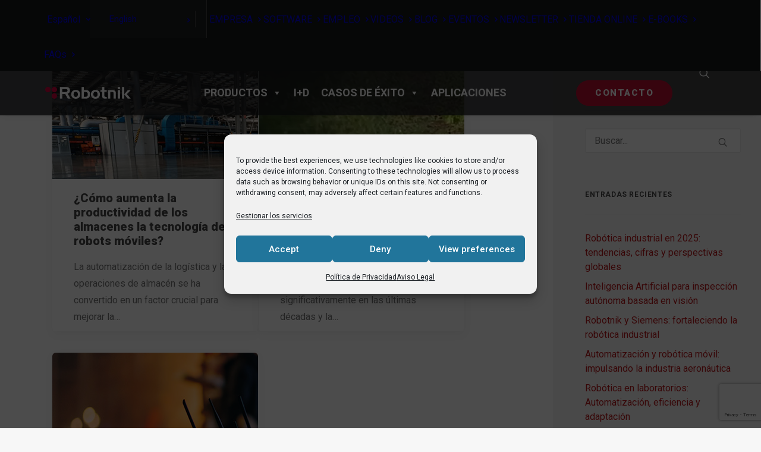

--- FILE ---
content_type: text/html; charset=utf-8
request_url: https://robotnik.eu/es/tag/advantage-of-use-of-robots-machines-in-industrial-facilities/
body_size: 27514
content:
<!DOCTYPE html>
<html class="no-touch" lang="es-ES" xmlns="http://www.w3.org/1999/xhtml">
<head>
<meta http-equiv="Content-Type" content="text/html; charset=UTF-8">
<meta name="viewport" content="width=device-width, initial-scale=1">
<link rel="profile" href="https://gmpg.org/xfn/11">
<link rel="pingback" href="https://robotnik.eu/xmlrpc.php">
<script type="text/javascript"> </script><meta name='robots' content='noindex, follow' />

	<!-- This site is optimized with the Yoast SEO plugin v26.6 - https://yoast.com/wordpress/plugins/seo/ -->
	<title>advantage of use of robots machines in industrial facilities archivos | Robotnik</title><link rel="preload" as="style" href="https://fonts.googleapis.com/css?family=Roboto%3A100%2C100italic%2C300%2C300italic%2Cregular%2Citalic%2C500%2C500italic%2C700%2C700italic%2C900%2C900italic&#038;subset=latin%2Clatin-ext%2Cvietnamese%2Cgreek-ext%2Ccyrillic%2Ccyrillic-ext%2Cgreek&#038;display=swap" /><link rel="stylesheet" href="https://fonts.googleapis.com/css?family=Roboto%3A100%2C100italic%2C300%2C300italic%2Cregular%2Citalic%2C500%2C500italic%2C700%2C700italic%2C900%2C900italic&#038;subset=latin%2Clatin-ext%2Cvietnamese%2Cgreek-ext%2Ccyrillic%2Ccyrillic-ext%2Cgreek&#038;display=swap" media="print" onload="this.media='all'" /><noscript><link rel="stylesheet" href="https://fonts.googleapis.com/css?family=Roboto%3A100%2C100italic%2C300%2C300italic%2Cregular%2Citalic%2C500%2C500italic%2C700%2C700italic%2C900%2C900italic&#038;subset=latin%2Clatin-ext%2Cvietnamese%2Cgreek-ext%2Ccyrillic%2Ccyrillic-ext%2Cgreek&#038;display=swap" /></noscript><link rel="stylesheet" href="https://robotnik.eu/wp-content/cache/min/1/f0a6c1278401c51f1d306a47ce4e4bf8.css" media="all" data-minify="1" />
	<meta property="og:locale" content="es_ES" />
	<meta property="og:type" content="article" />
	<meta property="og:title" content="advantage of use of robots machines in industrial facilities archivos | Robotnik" />
	<meta property="og:url" content="https://robotnik.eu/es/tag/advantage-of-use-of-robots-machines-in-industrial-facilities/" />
	<meta property="og:site_name" content="Robotnik" />
	<meta name="twitter:card" content="summary_large_image" />
	<meta name="twitter:site" content="@RobotnikRobots" />
	<script type="application/ld+json" class="yoast-schema-graph">{"@context":"https://schema.org","@graph":[{"@type":"CollectionPage","@id":"https://robotnik.eu/es/tag/advantage-of-use-of-robots-machines-in-industrial-facilities/","url":"https://robotnik.eu/es/tag/advantage-of-use-of-robots-machines-in-industrial-facilities/","name":"advantage of use of robots machines in industrial facilities archivos | Robotnik","isPartOf":{"@id":"https://robotnik.eu/es/#website"},"primaryImageOfPage":{"@id":"https://robotnik.eu/es/tag/advantage-of-use-of-robots-machines-in-industrial-facilities/#primaryimage"},"image":{"@id":"https://robotnik.eu/es/tag/advantage-of-use-of-robots-machines-in-industrial-facilities/#primaryimage"},"thumbnailUrl":"https://robotnik.eu/wp-content/uploads/2023/03/Robotnik_RB-THERON-1.jpg","breadcrumb":{"@id":"https://robotnik.eu/es/tag/advantage-of-use-of-robots-machines-in-industrial-facilities/#breadcrumb"},"inLanguage":"es"},{"@type":"ImageObject","inLanguage":"es","@id":"https://robotnik.eu/es/tag/advantage-of-use-of-robots-machines-in-industrial-facilities/#primaryimage","url":"https://robotnik.eu/wp-content/uploads/2023/03/Robotnik_RB-THERON-1.jpg","contentUrl":"https://robotnik.eu/wp-content/uploads/2023/03/Robotnik_RB-THERON-1.jpg","width":800,"height":500},{"@type":"BreadcrumbList","@id":"https://robotnik.eu/es/tag/advantage-of-use-of-robots-machines-in-industrial-facilities/#breadcrumb","itemListElement":[{"@type":"ListItem","position":1,"name":"Cover","item":"https://robotnik.eu/es/"},{"@type":"ListItem","position":2,"name":"advantage of use of robots machines in industrial facilities"}]},{"@type":"WebSite","@id":"https://robotnik.eu/es/#website","url":"https://robotnik.eu/es/","name":"Robotnik","description":"Autonomous &amp; Collaborative Mobile Robots","publisher":{"@id":"https://robotnik.eu/es/#organization"},"potentialAction":[{"@type":"SearchAction","target":{"@type":"EntryPoint","urlTemplate":"https://robotnik.eu/es/?s={search_term_string}"},"query-input":{"@type":"PropertyValueSpecification","valueRequired":true,"valueName":"search_term_string"}}],"inLanguage":"es"},{"@type":"Organization","@id":"https://robotnik.eu/es/#organization","name":"Robotnik","url":"https://robotnik.eu/es/","logo":{"@type":"ImageObject","inLanguage":"es","@id":"https://robotnik.eu/es/#/schema/logo/image/","url":"https://robotnik.eu/wp-content/uploads/2020/04/Robotnik_Automation_logo.jpg","contentUrl":"https://robotnik.eu/wp-content/uploads/2020/04/Robotnik_Automation_logo.jpg","width":1140,"height":500,"caption":"Robotnik"},"image":{"@id":"https://robotnik.eu/es/#/schema/logo/image/"},"sameAs":["https://www.facebook.com/Robotnik.Automation","https://x.com/RobotnikRobots","https://www.instagram.com/robotnik.automation/","https://www.linkedin.com/company/robotnik-automation-sll/","https://www.youtube.com/user/RobotnikRobots"]}]}</script>
	<!-- / Yoast SEO plugin. -->


<link rel='dns-prefetch' href='//js-eu1.hs-scripts.com' />
<link rel='dns-prefetch' href='//fonts.googleapis.com' />
<link href='https://fonts.gstatic.com' crossorigin rel='preconnect' />
<link rel="alternate" type="application/rss+xml" title="Robotnik &raquo; Feed" href="https://robotnik.eu/es/feed/" />
<link rel="alternate" type="application/rss+xml" title="Robotnik &raquo; Feed de los comentarios" href="https://robotnik.eu/es/comments/feed/" />
<link rel="alternate" type="application/rss+xml" title="Robotnik &raquo; Etiqueta advantage of use of robots machines in industrial facilities del feed" href="https://robotnik.eu/es/tag/advantage-of-use-of-robots-machines-in-industrial-facilities/feed/" />
<style id='wp-img-auto-sizes-contain-inline-css' type='text/css'>
img:is([sizes=auto i],[sizes^="auto," i]){contain-intrinsic-size:3000px 1500px}
/*# sourceURL=wp-img-auto-sizes-contain-inline-css */
</style>
<style id='wp-emoji-styles-inline-css' type='text/css'>

	img.wp-smiley, img.emoji {
		display: inline !important;
		border: none !important;
		box-shadow: none !important;
		height: 1em !important;
		width: 1em !important;
		margin: 0 0.07em !important;
		vertical-align: -0.1em !important;
		background: none !important;
		padding: 0 !important;
	}
/*# sourceURL=wp-emoji-styles-inline-css */
</style>
<style id='wp-block-library-inline-css' type='text/css'>
:root{--wp-block-synced-color:#7a00df;--wp-block-synced-color--rgb:122,0,223;--wp-bound-block-color:var(--wp-block-synced-color);--wp-editor-canvas-background:#ddd;--wp-admin-theme-color:#007cba;--wp-admin-theme-color--rgb:0,124,186;--wp-admin-theme-color-darker-10:#006ba1;--wp-admin-theme-color-darker-10--rgb:0,107,160.5;--wp-admin-theme-color-darker-20:#005a87;--wp-admin-theme-color-darker-20--rgb:0,90,135;--wp-admin-border-width-focus:2px}@media (min-resolution:192dpi){:root{--wp-admin-border-width-focus:1.5px}}.wp-element-button{cursor:pointer}:root .has-very-light-gray-background-color{background-color:#eee}:root .has-very-dark-gray-background-color{background-color:#313131}:root .has-very-light-gray-color{color:#eee}:root .has-very-dark-gray-color{color:#313131}:root .has-vivid-green-cyan-to-vivid-cyan-blue-gradient-background{background:linear-gradient(135deg,#00d084,#0693e3)}:root .has-purple-crush-gradient-background{background:linear-gradient(135deg,#34e2e4,#4721fb 50%,#ab1dfe)}:root .has-hazy-dawn-gradient-background{background:linear-gradient(135deg,#faaca8,#dad0ec)}:root .has-subdued-olive-gradient-background{background:linear-gradient(135deg,#fafae1,#67a671)}:root .has-atomic-cream-gradient-background{background:linear-gradient(135deg,#fdd79a,#004a59)}:root .has-nightshade-gradient-background{background:linear-gradient(135deg,#330968,#31cdcf)}:root .has-midnight-gradient-background{background:linear-gradient(135deg,#020381,#2874fc)}:root{--wp--preset--font-size--normal:16px;--wp--preset--font-size--huge:42px}.has-regular-font-size{font-size:1em}.has-larger-font-size{font-size:2.625em}.has-normal-font-size{font-size:var(--wp--preset--font-size--normal)}.has-huge-font-size{font-size:var(--wp--preset--font-size--huge)}.has-text-align-center{text-align:center}.has-text-align-left{text-align:left}.has-text-align-right{text-align:right}.has-fit-text{white-space:nowrap!important}#end-resizable-editor-section{display:none}.aligncenter{clear:both}.items-justified-left{justify-content:flex-start}.items-justified-center{justify-content:center}.items-justified-right{justify-content:flex-end}.items-justified-space-between{justify-content:space-between}.screen-reader-text{border:0;clip-path:inset(50%);height:1px;margin:-1px;overflow:hidden;padding:0;position:absolute;width:1px;word-wrap:normal!important}.screen-reader-text:focus{background-color:#ddd;clip-path:none;color:#444;display:block;font-size:1em;height:auto;left:5px;line-height:normal;padding:15px 23px 14px;text-decoration:none;top:5px;width:auto;z-index:100000}html :where(.has-border-color){border-style:solid}html :where([style*=border-top-color]){border-top-style:solid}html :where([style*=border-right-color]){border-right-style:solid}html :where([style*=border-bottom-color]){border-bottom-style:solid}html :where([style*=border-left-color]){border-left-style:solid}html :where([style*=border-width]){border-style:solid}html :where([style*=border-top-width]){border-top-style:solid}html :where([style*=border-right-width]){border-right-style:solid}html :where([style*=border-bottom-width]){border-bottom-style:solid}html :where([style*=border-left-width]){border-left-style:solid}html :where(img[class*=wp-image-]){height:auto;max-width:100%}:where(figure){margin:0 0 1em}html :where(.is-position-sticky){--wp-admin--admin-bar--position-offset:var(--wp-admin--admin-bar--height,0px)}@media screen and (max-width:600px){html :where(.is-position-sticky){--wp-admin--admin-bar--position-offset:0px}}

/*# sourceURL=wp-block-library-inline-css */
</style><style id='global-styles-inline-css' type='text/css'>
:root{--wp--preset--aspect-ratio--square: 1;--wp--preset--aspect-ratio--4-3: 4/3;--wp--preset--aspect-ratio--3-4: 3/4;--wp--preset--aspect-ratio--3-2: 3/2;--wp--preset--aspect-ratio--2-3: 2/3;--wp--preset--aspect-ratio--16-9: 16/9;--wp--preset--aspect-ratio--9-16: 9/16;--wp--preset--color--black: #000000;--wp--preset--color--cyan-bluish-gray: #abb8c3;--wp--preset--color--white: #ffffff;--wp--preset--color--pale-pink: #f78da7;--wp--preset--color--vivid-red: #cf2e2e;--wp--preset--color--luminous-vivid-orange: #ff6900;--wp--preset--color--luminous-vivid-amber: #fcb900;--wp--preset--color--light-green-cyan: #7bdcb5;--wp--preset--color--vivid-green-cyan: #00d084;--wp--preset--color--pale-cyan-blue: #8ed1fc;--wp--preset--color--vivid-cyan-blue: #0693e3;--wp--preset--color--vivid-purple: #9b51e0;--wp--preset--gradient--vivid-cyan-blue-to-vivid-purple: linear-gradient(135deg,rgb(6,147,227) 0%,rgb(155,81,224) 100%);--wp--preset--gradient--light-green-cyan-to-vivid-green-cyan: linear-gradient(135deg,rgb(122,220,180) 0%,rgb(0,208,130) 100%);--wp--preset--gradient--luminous-vivid-amber-to-luminous-vivid-orange: linear-gradient(135deg,rgb(252,185,0) 0%,rgb(255,105,0) 100%);--wp--preset--gradient--luminous-vivid-orange-to-vivid-red: linear-gradient(135deg,rgb(255,105,0) 0%,rgb(207,46,46) 100%);--wp--preset--gradient--very-light-gray-to-cyan-bluish-gray: linear-gradient(135deg,rgb(238,238,238) 0%,rgb(169,184,195) 100%);--wp--preset--gradient--cool-to-warm-spectrum: linear-gradient(135deg,rgb(74,234,220) 0%,rgb(151,120,209) 20%,rgb(207,42,186) 40%,rgb(238,44,130) 60%,rgb(251,105,98) 80%,rgb(254,248,76) 100%);--wp--preset--gradient--blush-light-purple: linear-gradient(135deg,rgb(255,206,236) 0%,rgb(152,150,240) 100%);--wp--preset--gradient--blush-bordeaux: linear-gradient(135deg,rgb(254,205,165) 0%,rgb(254,45,45) 50%,rgb(107,0,62) 100%);--wp--preset--gradient--luminous-dusk: linear-gradient(135deg,rgb(255,203,112) 0%,rgb(199,81,192) 50%,rgb(65,88,208) 100%);--wp--preset--gradient--pale-ocean: linear-gradient(135deg,rgb(255,245,203) 0%,rgb(182,227,212) 50%,rgb(51,167,181) 100%);--wp--preset--gradient--electric-grass: linear-gradient(135deg,rgb(202,248,128) 0%,rgb(113,206,126) 100%);--wp--preset--gradient--midnight: linear-gradient(135deg,rgb(2,3,129) 0%,rgb(40,116,252) 100%);--wp--preset--font-size--small: 13px;--wp--preset--font-size--medium: 20px;--wp--preset--font-size--large: 36px;--wp--preset--font-size--x-large: 42px;--wp--preset--spacing--20: 0.44rem;--wp--preset--spacing--30: 0.67rem;--wp--preset--spacing--40: 1rem;--wp--preset--spacing--50: 1.5rem;--wp--preset--spacing--60: 2.25rem;--wp--preset--spacing--70: 3.38rem;--wp--preset--spacing--80: 5.06rem;--wp--preset--shadow--natural: 6px 6px 9px rgba(0, 0, 0, 0.2);--wp--preset--shadow--deep: 12px 12px 50px rgba(0, 0, 0, 0.4);--wp--preset--shadow--sharp: 6px 6px 0px rgba(0, 0, 0, 0.2);--wp--preset--shadow--outlined: 6px 6px 0px -3px rgb(255, 255, 255), 6px 6px rgb(0, 0, 0);--wp--preset--shadow--crisp: 6px 6px 0px rgb(0, 0, 0);}:where(.is-layout-flex){gap: 0.5em;}:where(.is-layout-grid){gap: 0.5em;}body .is-layout-flex{display: flex;}.is-layout-flex{flex-wrap: wrap;align-items: center;}.is-layout-flex > :is(*, div){margin: 0;}body .is-layout-grid{display: grid;}.is-layout-grid > :is(*, div){margin: 0;}:where(.wp-block-columns.is-layout-flex){gap: 2em;}:where(.wp-block-columns.is-layout-grid){gap: 2em;}:where(.wp-block-post-template.is-layout-flex){gap: 1.25em;}:where(.wp-block-post-template.is-layout-grid){gap: 1.25em;}.has-black-color{color: var(--wp--preset--color--black) !important;}.has-cyan-bluish-gray-color{color: var(--wp--preset--color--cyan-bluish-gray) !important;}.has-white-color{color: var(--wp--preset--color--white) !important;}.has-pale-pink-color{color: var(--wp--preset--color--pale-pink) !important;}.has-vivid-red-color{color: var(--wp--preset--color--vivid-red) !important;}.has-luminous-vivid-orange-color{color: var(--wp--preset--color--luminous-vivid-orange) !important;}.has-luminous-vivid-amber-color{color: var(--wp--preset--color--luminous-vivid-amber) !important;}.has-light-green-cyan-color{color: var(--wp--preset--color--light-green-cyan) !important;}.has-vivid-green-cyan-color{color: var(--wp--preset--color--vivid-green-cyan) !important;}.has-pale-cyan-blue-color{color: var(--wp--preset--color--pale-cyan-blue) !important;}.has-vivid-cyan-blue-color{color: var(--wp--preset--color--vivid-cyan-blue) !important;}.has-vivid-purple-color{color: var(--wp--preset--color--vivid-purple) !important;}.has-black-background-color{background-color: var(--wp--preset--color--black) !important;}.has-cyan-bluish-gray-background-color{background-color: var(--wp--preset--color--cyan-bluish-gray) !important;}.has-white-background-color{background-color: var(--wp--preset--color--white) !important;}.has-pale-pink-background-color{background-color: var(--wp--preset--color--pale-pink) !important;}.has-vivid-red-background-color{background-color: var(--wp--preset--color--vivid-red) !important;}.has-luminous-vivid-orange-background-color{background-color: var(--wp--preset--color--luminous-vivid-orange) !important;}.has-luminous-vivid-amber-background-color{background-color: var(--wp--preset--color--luminous-vivid-amber) !important;}.has-light-green-cyan-background-color{background-color: var(--wp--preset--color--light-green-cyan) !important;}.has-vivid-green-cyan-background-color{background-color: var(--wp--preset--color--vivid-green-cyan) !important;}.has-pale-cyan-blue-background-color{background-color: var(--wp--preset--color--pale-cyan-blue) !important;}.has-vivid-cyan-blue-background-color{background-color: var(--wp--preset--color--vivid-cyan-blue) !important;}.has-vivid-purple-background-color{background-color: var(--wp--preset--color--vivid-purple) !important;}.has-black-border-color{border-color: var(--wp--preset--color--black) !important;}.has-cyan-bluish-gray-border-color{border-color: var(--wp--preset--color--cyan-bluish-gray) !important;}.has-white-border-color{border-color: var(--wp--preset--color--white) !important;}.has-pale-pink-border-color{border-color: var(--wp--preset--color--pale-pink) !important;}.has-vivid-red-border-color{border-color: var(--wp--preset--color--vivid-red) !important;}.has-luminous-vivid-orange-border-color{border-color: var(--wp--preset--color--luminous-vivid-orange) !important;}.has-luminous-vivid-amber-border-color{border-color: var(--wp--preset--color--luminous-vivid-amber) !important;}.has-light-green-cyan-border-color{border-color: var(--wp--preset--color--light-green-cyan) !important;}.has-vivid-green-cyan-border-color{border-color: var(--wp--preset--color--vivid-green-cyan) !important;}.has-pale-cyan-blue-border-color{border-color: var(--wp--preset--color--pale-cyan-blue) !important;}.has-vivid-cyan-blue-border-color{border-color: var(--wp--preset--color--vivid-cyan-blue) !important;}.has-vivid-purple-border-color{border-color: var(--wp--preset--color--vivid-purple) !important;}.has-vivid-cyan-blue-to-vivid-purple-gradient-background{background: var(--wp--preset--gradient--vivid-cyan-blue-to-vivid-purple) !important;}.has-light-green-cyan-to-vivid-green-cyan-gradient-background{background: var(--wp--preset--gradient--light-green-cyan-to-vivid-green-cyan) !important;}.has-luminous-vivid-amber-to-luminous-vivid-orange-gradient-background{background: var(--wp--preset--gradient--luminous-vivid-amber-to-luminous-vivid-orange) !important;}.has-luminous-vivid-orange-to-vivid-red-gradient-background{background: var(--wp--preset--gradient--luminous-vivid-orange-to-vivid-red) !important;}.has-very-light-gray-to-cyan-bluish-gray-gradient-background{background: var(--wp--preset--gradient--very-light-gray-to-cyan-bluish-gray) !important;}.has-cool-to-warm-spectrum-gradient-background{background: var(--wp--preset--gradient--cool-to-warm-spectrum) !important;}.has-blush-light-purple-gradient-background{background: var(--wp--preset--gradient--blush-light-purple) !important;}.has-blush-bordeaux-gradient-background{background: var(--wp--preset--gradient--blush-bordeaux) !important;}.has-luminous-dusk-gradient-background{background: var(--wp--preset--gradient--luminous-dusk) !important;}.has-pale-ocean-gradient-background{background: var(--wp--preset--gradient--pale-ocean) !important;}.has-electric-grass-gradient-background{background: var(--wp--preset--gradient--electric-grass) !important;}.has-midnight-gradient-background{background: var(--wp--preset--gradient--midnight) !important;}.has-small-font-size{font-size: var(--wp--preset--font-size--small) !important;}.has-medium-font-size{font-size: var(--wp--preset--font-size--medium) !important;}.has-large-font-size{font-size: var(--wp--preset--font-size--large) !important;}.has-x-large-font-size{font-size: var(--wp--preset--font-size--x-large) !important;}
/*# sourceURL=global-styles-inline-css */
</style>

<style id='classic-theme-styles-inline-css' type='text/css'>
/*! This file is auto-generated */
.wp-block-button__link{color:#fff;background-color:#32373c;border-radius:9999px;box-shadow:none;text-decoration:none;padding:calc(.667em + 2px) calc(1.333em + 2px);font-size:1.125em}.wp-block-file__button{background:#32373c;color:#fff;text-decoration:none}
/*# sourceURL=/wp-includes/css/classic-themes.min.css */
</style>






<style id='uncode-style-inline-css' type='text/css'>

@media (min-width: 960px) { 
		.limit-width { max-width: 1200px; margin: auto;}
		.menu-container:not(.grid-filters) .menu-horizontal ul.menu-smart .megamenu-block-wrapper > .vc_row[data-parent="true"].limit-width:not(.row-parent-limit) { max-width: calc(1200px - 72px); }
		}
.menu-primary ul.menu-smart > li > a, .menu-primary ul.menu-smart li.dropdown > a, .menu-primary ul.menu-smart li.mega-menu > a, .vmenu-container ul.menu-smart > li > a, .vmenu-container ul.menu-smart li.dropdown > a { text-transform: uppercase; }
.menu-primary ul.menu-smart ul a, .vmenu-container ul.menu-smart ul a { text-transform: uppercase; }
#changer-back-color { transition: background-color 1000ms cubic-bezier(0.25, 1, 0.5, 1) !important; } #changer-back-color > div { transition: opacity 1000ms cubic-bezier(0.25, 1, 0.5, 1) !important; } body.bg-changer-init.disable-hover .main-wrapper .style-light,  body.bg-changer-init.disable-hover .main-wrapper .style-light h1,  body.bg-changer-init.disable-hover .main-wrapper .style-light h2, body.bg-changer-init.disable-hover .main-wrapper .style-light h3, body.bg-changer-init.disable-hover .main-wrapper .style-light h4, body.bg-changer-init.disable-hover .main-wrapper .style-light h5, body.bg-changer-init.disable-hover .main-wrapper .style-light h6, body.bg-changer-init.disable-hover .main-wrapper .style-light a, body.bg-changer-init.disable-hover .main-wrapper .style-dark, body.bg-changer-init.disable-hover .main-wrapper .style-dark h1, body.bg-changer-init.disable-hover .main-wrapper .style-dark h2, body.bg-changer-init.disable-hover .main-wrapper .style-dark h3, body.bg-changer-init.disable-hover .main-wrapper .style-dark h4, body.bg-changer-init.disable-hover .main-wrapper .style-dark h5, body.bg-changer-init.disable-hover .main-wrapper .style-dark h6, body.bg-changer-init.disable-hover .main-wrapper .style-dark a { transition: color 1000ms cubic-bezier(0.25, 1, 0.5, 1) !important; }
/*# sourceURL=uncode-style-inline-css */
</style>


<style id='uncode-custom-style-inline-css' type='text/css'>
#FormOdooES{height:465px!important;}
/*# sourceURL=uncode-custom-style-inline-css */
</style>


<script type="text/javascript" src="/wp-content/themes/uncode/library/js/ai-uncode.min.js" id="uncodeAI" data-async='true' data-home="/" data-path="/" data-breakpoints-images="258,516,720,1032,1440,2064,2880" id="ai-uncode-js"></script>
<script type="text/javascript" id="uncode-init-js-extra">
/* <![CDATA[ */
var SiteParameters = {"days":"days","hours":"hours","minutes":"minutes","seconds":"seconds","constant_scroll":"on","scroll_speed":"2","parallax_factor":"0.25","loading":"Loading\u2026","slide_name":"slide","slide_footer":"footer","ajax_url":"https://robotnik.eu/wp-admin/admin-ajax.php","nonce_adaptive_images":"64745ea79d","nonce_srcset_async":"4b002db47d","enable_debug":"","block_mobile_videos":"","is_frontend_editor":"","main_width":["1200","px"],"mobile_parallax_allowed":"","listen_for_screen_update":"1","wireframes_plugin_active":"","sticky_elements":"off","resize_quality":"90","register_metadata":"","bg_changer_time":"1000","update_wc_fragments":"1","optimize_shortpixel_image":"","menu_mobile_offcanvas_gap":"45","custom_cursor_selector":"[href], .trigger-overlay, .owl-next, .owl-prev, .owl-dot, input[type=\"submit\"], input[type=\"checkbox\"], button[type=\"submit\"], a[class^=\"ilightbox\"], .ilightbox-thumbnail, .ilightbox-prev, .ilightbox-next, .overlay-close, .unmodal-close, .qty-inset \u003E span, .share-button li, .uncode-post-titles .tmb.tmb-click-area, .btn-link, .tmb-click-row .t-inside, .lg-outer button, .lg-thumb img, a[data-lbox], .uncode-close-offcanvas-overlay, .uncode-nav-next, .uncode-nav-prev, .uncode-nav-index","mobile_parallax_animation":"","lbox_enhanced":"","native_media_player":"1","vimeoPlayerParams":"?autoplay=0","ajax_filter_key_search":"key","ajax_filter_key_unfilter":"unfilter","index_pagination_disable_scroll":"","index_pagination_scroll_to":"","uncode_wc_popup_cart_qty":"","disable_hover_hack":"","uncode_nocookie":"","menuHideOnClick":"1","menuShowOnClick":"","smoothScroll":"off","smoothScrollDisableHover":"","smoothScrollQuery":"960","uncode_force_onepage_dots":"","uncode_smooth_scroll_safe":"","uncode_lb_add_galleries":", .gallery","uncode_lb_add_items":", .gallery .gallery-item a","uncode_prev_label":"Previous","uncode_next_label":"Siguiente","uncode_slide_label":"Slide","uncode_share_label":"Share on %","uncode_has_ligatures":"","uncode_is_accessible":"","uncode_carousel_itemSelector":"*:not(.hidden)","uncode_adaptive":"1","ai_breakpoints":"258,516,720,1032,1440,2064,2880","uncode_adaptive_async":"1","uncode_limit_width":"1200px"};
//# sourceURL=uncode-init-js-extra
/* ]]> */
</script>
<script type="text/javascript" src="https://robotnik.eu/wp-content/themes/uncode/library/js/init.min.js" id="uncode-init-js"></script>
<script></script><link rel="https://api.w.org/" href="https://robotnik.eu/wp-json/" /><link rel="alternate" title="JSON" type="application/json" href="https://robotnik.eu/wp-json/wp/v2/tags/3006" /><link rel="EditURI" type="application/rsd+xml" title="RSD" href="https://robotnik.eu/xmlrpc.php?rsd" />
<meta name="generator" content="WordPress 6.9" />
<!-- start Simple Custom CSS and JS -->
<script type="text/javascript">window.addEventListener('DOMContentLoaded', function() {
 jQuery(document).ready(function(){

 
	var is = function(action) {
		switch (action) {
			case 'ppc':
				var params = getRefParams();
				return params.q || getRefParams(document.location.href).gclid || params.adurl;
			case 'seo':
				return document.referrer.search(/google/) !== -1;
			case 'email':
				return document.referrer.search(/email_marketing/) !== -1;
			case 'Linkedin':
				return document.referrer.search(/linkedin/) !== -1;
			default:
				return false;
		}
	};
	var referrer;
 
	
		
  // Funcion devuelve un objeto de parametros de la url
	  function getRefParams (url){
		if (!url) url = document.referrer;
		var url_params = new Object();
		if (typeof(url.split('?')[1]) =='string'){
		  for (i in url.split('?')[1].split('&')){
			if (typeof(url.split('?')[1].split('&')[i]) =='string'){
			  url_params[url.split('?')[1].split('&')[i].split('=')[0]] = url.split('?')[1].split('&')[i].split('=')[1];
			}
		  }
		}
		return url_params;
	  }
	  // Leer
  function getCookie(name){
    var cname = name + "=";
    var dc = document.cookie;
    if (dc.length > 0) {
      begin = dc.indexOf(cname);
      if (begin != -1) {
        begin += cname.length;
        end = dc.indexOf(";", begin);
        if (end == -1) end = dc.length;
        return unescape(dc.substring(begin, end));
      }
    }
    return null;
  } 
  //Borrar
  function delCookie (name,path,domain) {
    if (getCookie(name)) {
      document.cookie = name + "=" +
        ((path == null) ? "" : "; path=" + path) +
        ((domain == null) ? "" : "; domain=" + domain) +
        "; expires=Thu, 01-Jan-70 00:00:01 GMT";
    }
  }
	

 
  
 
  // Grabar
  function setCookie(name, value, expires, path, domain, secure) {
    var d = new Date();
    d.setTime(d.getTime() + (expires*24*60*60*1000));
    document.cookie = name + "=" + escape(value) +
      ((expires == null) ? "" : "; expires=" + d.toUTCString()) +
      ((path == null) ? "" : "; path=" + path) +
      ((domain == null) ? "" : "; domain=" + domain) +
      ((secure == null) ? "" : "; secure");
	 //  location.reload();
  }

	//var referrer = 'direct';
  	var is = function(action){
    if(action=='ppc'){
      var params = getRefParams();
      if(params.q) search_string = params.q;
      if(getRefParams(document.location.href).gclid) return true;
      if(params.adurl) return true;
      return false;
    }
    if(action=='ppc'){
      if(document.referrer.search(/gclid/) != -1) return true;
      return false;
    }
    if(action=='seo'){
      if(document.referrer.search(/google/) != -1) return true;
      return false;
    }
    if(action=='email'){
      if(document.referrer.search(/email_marketing/) != -1) return true;
      return false;
    }
    if(action=='Linkedin'){
      if(document.referrer.search(/linkedin/) != -1) return true;
      return false;
    }
  };
 
  // Si no existe la cookier referrer, le asigno un valor a referrer

	 if (!getCookie("referrer")) {
        if (is('ppc')) {
            referrer = 'ppc';
        } else if (is('seo')) {
            referrer = 'seo';
        } else if (is('Linkedin')) {
            referrer = 'Linkedin';
        } else {
			referrer = 'direct';
		}
		 setCookie("referrer",referrer,30,"/", null ,"true" );
    } else {
        referrer = getCookie("referrer");
    }
 
  

 });


});</script>
<!-- end Simple Custom CSS and JS -->
			<!-- DO NOT COPY THIS SNIPPET! Start of Page Analytics Tracking for HubSpot WordPress plugin v11.3.33-->
			<script class="hsq-set-content-id" data-content-id="listing-page">
				var _hsq = _hsq || [];
				_hsq.push(["setContentType", "listing-page"]);
			</script>
			<!-- DO NOT COPY THIS SNIPPET! End of Page Analytics Tracking for HubSpot WordPress plugin -->
			<script>
	function expand(param) {
		param.style.display = (param.style.display == "none") ? "block" : "none";
	}
	function read_toggle(id, more, less) {
		el = document.getElementById("readlink" + id);
		el.innerHTML = (el.innerHTML == more) ? less : more;
		expand(document.getElementById("read" + id));
	}
	</script>			<style>.cmplz-hidden {
					display: none !important;
				}</style>		<!-- Default Consent -->
		<script data-cookieconsent="ignore">
            window.dataLayer = window.dataLayer || [];
            function gtag() {
                dataLayer.push(arguments);
            }
           
             gtag("consent", "default", {
                ad_personalization: "denied",
                ad_storage: "denied",
                ad_user_data: "denied",
                analytics_storage: "denied",
                functionality_storage: "granted",
                personalization_storage: "denied",
                security_storage: "granted",
                wait_for_update: 500,
            });
            gtag("set", "ads_data_redaction", true);
            gtag("set", "url_passthrough", true);
        </script>


		<!-- Google Tag Manager -->
		<script>(function(w,d,s,l,i){w[l]=w[l]||[];w[l].push({'gtm.start':
		new Date().getTime(),event:'gtm.js'});var f=d.getElementsByTagName(s)[0],
		j=d.createElement(s),dl=l!='dataLayer'?'&l='+l:'';j.async=true;j.src=
		'https://www.googletagmanager.com/gtm.js?id='+i+dl;f.parentNode.insertBefore(j,f);
		})(window,document,'script','dataLayer','GTM-KT4BQX3');</script>
		<!-- End Google Tag Manager -->


		<!-- Cookie banner -->
 		<script>
            var revokeListeners = [];
            window.addRevokeListener = function (callback) {
            
                revokeListeners.push(callback);
            };
            
            document.addEventListener("cmplz_revoke", function (e) {
                console.log('revoked');
                cmplz_set_cookie('cmplz_consent_mode', 'revoked', false);
                revokeListeners.forEach(function (callback) {
                    callback();
                });
            });
            
            var consentListeners = [];
            
            window.addConsentUpdateListener = function (callback) {
                console.log('update');
                consentListeners.push(callback);
            };
           
            document.addEventListener("cmplz_fire_categories", function (e) {
                var consentedCategories = e.detail.categories;
                var consent = {
                    'security_storage': "granted",
                    'functionality_storage': "granted",
                    'personalization_storage': cmplz_in_array('preferences', consentedCategories) ? 'granted' : 'denied',
                    'analytics_storage': cmplz_in_array('statistics', consentedCategories) ? 'granted' : 'denied',
                    'ad_storage': cmplz_in_array('marketing', consentedCategories) ? 'granted' : 'denied',
                    'ad_user_data': cmplz_in_array('marketing', consentedCategories) ? 'granted' : 'denied',
                    'ad_personalization': cmplz_in_array('marketing', consentedCategories) ? 'granted' : 'denied',
                };
            
                var consented = [];
                for (var _i = 0, _a = Object.entries(consent); _i < _a.length; _i++) {
                    var _b = _a[_i], key = _b[0], value = _b[1];
                    if (value === 'granted') {
                        consented.push(key);
                    }
                }
                console.log('consented');
                cmplz_set_cookie('cmplz_consent_mode', consented.join(','), false);
                consentListeners.forEach(function (callback) {
                    callback(consent);
                     console.log('consented callback');
                });
            });
 
        </script>
	<meta name="google-site-verification" content="Ivm_OcY0ivIg5LSJJviM73zGH1Xk4G3LNtJ_RY2_5VM" /><link rel="icon" href="https://robotnik.eu/wp-content/uploads/2020/05/cropped-robotnik-icon-32x32.png" sizes="32x32" />
<link rel="icon" href="https://robotnik.eu/wp-content/uploads/2020/05/cropped-robotnik-icon-192x192.png" sizes="192x192" />
<link rel="apple-touch-icon" href="https://robotnik.eu/wp-content/uploads/2020/05/cropped-robotnik-icon-180x180.png" />
<meta name="msapplication-TileImage" content="https://robotnik.eu/wp-content/uploads/2020/05/cropped-robotnik-icon-270x270.png" />
<style type="text/css">

*[id^='readlink'] {
 font-weight: bold;
 color: #BA0C2F;
 background: #141618;
 padding: 0px;
 border-bottom: 1px solid #ba0c2f;
 -webkit-box-shadow: none !important;
 box-shadow: none !important;
 -webkit-transition: none !important;
}

*[id^='readlink']:hover {
 font-weight: bold;
 color: #ba0c2f;
 padding: 0px;
 border-bottom: 1px solid #ba0c2f;
}

*[id^='readlink']:focus {
 outline: none;
 color: #BA0C2F;
}

</style>
		<style type="text/css" id="wp-custom-css">
			iframe#FormOdooEs{
    height:465px;
}
iframe#FormOdooEn{
    height:465px;
}
iframe#FormHubEs{
	height:425px;
	width:350px;
}
iframe#FormHubEn{
	height:425px;
	width:350px;
}
.leadinModal-content{width:350px;
	background-color: white!important;
}
.leadinModal-v3 .leadin-footer-wrapper{
	display:none!important;
}		</style>
		<noscript><style> .wpb_animate_when_almost_visible { opacity: 1; }</style></noscript><style type="text/css">/** Mega Menu CSS: fs **/</style>
<noscript><style id="rocket-lazyload-nojs-css">.rll-youtube-player, [data-lazy-src]{display:none !important;}</style></noscript></head>
<body data-rsssl=1 data-cmplz=2 class="archive tag tag-advantage-of-use-of-robots-machines-in-industrial-facilities tag-3006 wp-theme-uncode wp-child-theme-robotnik  style-color-lxmt-bg mega-menu-primary group-blog hormenu-position-left hmenu hmenu-position-right header-full-width main-center-align textual-accent-color menu-sticky-mobile menu-mobile-default menu-mobile-animated menu-has-cta mobile-parallax-not-allowed ilb-no-bounce adaptive-images-async qw-body-scroll-disabled no-qty-fx wpb-js-composer js-comp-ver-8.7.1.2 vc_responsive" data-border="0">

			<div id="vh_layout_help"></div>		<!-- Google Tag Manager (noscript) -->
		<noscript><iframe src="https://www.googletagmanager.com/ns.html?id=GTM-KT4BQX3"
		height="0" width="0" style="display:none;visibility:hidden"></iframe></noscript>
		<!-- End Google Tag Manager (noscript) -->
	<div class="body-borders" data-border="0"><div class="top-border body-border-shadow"></div><div class="right-border body-border-shadow"></div><div class="bottom-border body-border-shadow"></div><div class="left-border body-border-shadow"></div><div class="top-border style-light-bg"></div><div class="right-border style-light-bg"></div><div class="bottom-border style-light-bg"></div><div class="left-border style-light-bg"></div></div>	<div class="box-wrapper">
		<div class="box-container">
		<script type="text/javascript" id="initBox">UNCODE.initBox();</script>
		<div class="menu-wrapper menu-sticky menu-sticky-mobile">
													<div class="top-menu navbar menu-secondary menu-dark submenu-dark style-color-wayh-bg top-menu-padding mobile-hidden tablet-hidden">
																		<div class="row-menu limit-width">
																			<div class="row-menu-inner"><div class="col-lg-0 middle">
																					<div class="menu-bloginfo">
																						<div class="menu-bloginfo-inner style-dark">
																							
																						</div>
																					</div>
																				</div>
																				<div class="col-lg-12 menu-horizontal">
																					<div class="navbar-topmenu navbar-nav-last"><ul id="menu-top-menu" class="menu-smart menu-mini sm" role="menu"><li role="menuitem"  id="menu-item-25897" class="pll-parent-menu-item menu-item menu-item-type-custom menu-item-object-custom menu-item-has-children depth-0 menu-item-25897 dropdown menu-item-link"><a href="#pll_switcher" data-toggle="dropdown" class="dropdown-toggle" data-type="title"><span style="margin-left:0.3em;">Español</span><i class="fa fa-angle-down fa-dropdown"></i></a>
<ul role="menu" class="drop-menu un-submenu " data-lenis-prevent>
	<li role="menuitem"  id="menu-item-25897-en" class="lang-item lang-item-98 lang-item-en no-translation lang-item-first menu-item menu-item-type-custom menu-item-object-custom depth-1 menu-item-25897-en"><a href="https://robotnik.eu/" hreflang="en-US" lang="en-US"><span style="margin-left:0.3em;">English</span><i class="fa fa-angle-right fa-dropdown"></i></a></li>
</ul>
</li>
<li role="menuitem"  id="menu-item-21345" class="menu-item menu-item-type-post_type menu-item-object-page depth-0 menu-item-21345 menu-item-link"><a href="https://robotnik.eu/es/empresa/">EMPRESA<i class="fa fa-angle-right fa-dropdown"></i></a></li>
<li role="menuitem"  id="menu-item-57958" class="menu-item menu-item-type-post_type menu-item-object-page depth-0 menu-item-57958 menu-item-link"><a href="https://robotnik.eu/software-solutions/">SOFTWARE<i class="fa fa-angle-right fa-dropdown"></i></a></li>
<li role="menuitem"  id="menu-item-21374" class="menu-item menu-item-type-post_type menu-item-object-page depth-0 menu-item-21374 menu-item-link"><a href="https://robotnik.eu/es/trabaja-con-nosotros/">EMPLEO<i class="fa fa-angle-right fa-dropdown"></i></a></li>
<li role="menuitem"  id="menu-item-21564" class="menu-item menu-item-type-post_type menu-item-object-page depth-0 menu-item-21564 menu-item-link"><a href="https://robotnik.eu/es/videos-robotnik/">VIDEOS<i class="fa fa-angle-right fa-dropdown"></i></a></li>
<li role="menuitem"  id="menu-item-20981" class="menu-item menu-item-type-post_type menu-item-object-page depth-0 menu-item-20981 menu-item-link"><a href="https://robotnik.eu/es/blog-robotnik/">BLOG<i class="fa fa-angle-right fa-dropdown"></i></a></li>
<li role="menuitem"  id="menu-item-34164" class="menu-item menu-item-type-post_type menu-item-object-page depth-0 menu-item-34164 menu-item-link"><a href="https://robotnik.eu/es/eventos/">EVENTOS<i class="fa fa-angle-right fa-dropdown"></i></a></li>
<li role="menuitem"  id="menu-item-21020" class="menu-item menu-item-type-post_type menu-item-object-page depth-0 menu-item-21020 menu-item-link"><a href="https://robotnik.eu/es/newsletter/">NEWSLETTER<i class="fa fa-angle-right fa-dropdown"></i></a></li>
<li role="menuitem"  id="menu-item-20754" class="menu-item menu-item-type-custom menu-item-object-custom depth-0 menu-item-20754 menu-item-link"><a target="_blank" href="https://www.roscomponents.com/es/">TIENDA ONLINE<i class="fa fa-angle-right fa-dropdown"></i></a></li>
<li role="menuitem"  id="menu-item-43357" class="menu-item menu-item-type-post_type menu-item-object-page depth-0 menu-item-43357 menu-item-link"><a href="https://robotnik.eu/es/nuestros-ebooks/">E-BOOKS<i class="fa fa-angle-right fa-dropdown"></i></a></li>
<li role="menuitem"  id="menu-item-38511" class="menu-item menu-item-type-post_type menu-item-object-page depth-0 menu-item-38511 menu-item-link"><a href="https://robotnik.eu/es/faq-preguntas-sobre-robots/">FAQs<i class="fa fa-angle-right fa-dropdown"></i></a></li>
</ul></div>
																				</div></div>
																		</div>
																	</div>
													<header id="masthead" class="navbar menu-primary menu-dark submenu-light menu-transparent menu-add-padding style-dark-original menu-absolute menu-with-logo">
														<div class="menu-container style-color-wayh-bg menu-borders menu-shadows" role="navigation">
															<div class="row-menu limit-width">
																<div class="row-menu-inner">
																	<div id="logo-container-mobile" class="col-lg-0 logo-container middle">
																		<div id="main-logo" class="navbar-header style-dark">
																			<a href="https://robotnik.eu/es/" class="navbar-brand" data-minheight="15" aria-label="Robotnik"><div class="logo-image main-logo  logo-light" data-maxheight="20" style="height: 20px;display:none;"><img decoding="async" src="data:image/svg+xml,%3Csvg%20xmlns='http://www.w3.org/2000/svg'%20viewBox='0%200%201%201'%3E%3C/svg%3E" alt="logo" width="1" height="1" class="img-responsive" data-lazy-src="https://robotnik.eu/wp-content/uploads/2020/02/ROBOTNIK-LOGO.svg" /><noscript><img decoding="async" src="https://robotnik.eu/wp-content/uploads/2020/02/ROBOTNIK-LOGO.svg" alt="logo" width="1" height="1" class="img-responsive" /></noscript></div><div class="logo-image main-logo  logo-dark" data-maxheight="20" style="height: 20px;"><img decoding="async" src="data:image/svg+xml,%3Csvg%20xmlns='http://www.w3.org/2000/svg'%20viewBox='0%200%201%201'%3E%3C/svg%3E" alt="logo" width="1" height="1" class="img-responsive" data-lazy-src="https://robotnik.eu/wp-content/uploads/2020/02/ROBOTNIK-LOGO-BLANCO.svg" /><noscript><img decoding="async" src="https://robotnik.eu/wp-content/uploads/2020/02/ROBOTNIK-LOGO-BLANCO.svg" alt="logo" width="1" height="1" class="img-responsive" /></noscript></div></a>
																		</div>
																		<div class="mmb-container"><div class="mobile-additional-icons"></div><div class="mobile-menu-button mobile-menu-button-dark lines-button" aria-label="Toggle menu" role="button" tabindex="0"><span class="lines"><span></span></span></div></div>
																	</div>
																	<div class="col-lg-12 main-menu-container middle">
																		<div class="menu-horizontal ">
																			<div class="menu-horizontal-inner">
																				<div id="mega-menu-wrap-primary" class="mega-menu-wrap"><div class="mega-menu-toggle"><div class="mega-toggle-blocks-left"></div><div class="mega-toggle-blocks-center"></div><div class="mega-toggle-blocks-right"><div class='mega-toggle-block mega-menu-toggle-block mega-toggle-block-1' id='mega-toggle-block-1' tabindex='0'><span class='mega-toggle-label' role='button' aria-expanded='false'><span class='mega-toggle-label-closed'>MENU</span><span class='mega-toggle-label-open'>MENU</span></span></div></div></div><ul id="mega-menu-primary" class="mega-menu max-mega-menu mega-menu-horizontal mega-no-js" data-event="hover_intent" data-effect="fade_up" data-effect-speed="200" data-effect-mobile="disabled" data-effect-speed-mobile="0" data-panel-width="#masthead" data-mobile-force-width="false" data-second-click="go" data-document-click="collapse" data-vertical-behaviour="standard" data-breakpoint="600" data-unbind="true" data-mobile-state="collapse_all" data-mobile-direction="vertical" data-hover-intent-timeout="300" data-hover-intent-interval="100"><li class="mega-menu-item mega-menu-item-type-custom mega-menu-item-object-custom mega-menu-item-has-children mega-menu-megamenu mega-menu-grid mega-align-bottom-left mega-menu-grid mega-menu-item-20827" id="mega-menu-item-20827"><a class="mega-menu-link" href="https://robotnik.eu/es/productos/" aria-expanded="false" tabindex="0">PRODUCTOS<span class="mega-indicator" aria-hidden="true"></span></a>
<ul class="mega-sub-menu" role='presentation'>
<li class="mega-menu-row" id="mega-menu-20827-0">
	<ul class="mega-sub-menu" style='--columns:12' role='presentation'>
<li class="mega-menu-column mega-menu-columns-3-of-12" style="--columns:12; --span:3" id="mega-menu-20827-0-0"></li><li class="mega-menu-column mega-menu-columns-3-of-12" style="--columns:12; --span:3" id="mega-menu-20827-0-1">
		<ul class="mega-sub-menu">
<li class="mega-menu-item mega-menu-item-type-widget widget_media_image mega-menu-item-media_image-5" id="mega-menu-item-media_image-5"><a href="/productos/robots-moviles/"><img width="300" height="222" src="data:image/svg+xml,%3Csvg%20xmlns='http://www.w3.org/2000/svg'%20viewBox='0%200%20300%20222'%3E%3C/svg%3E" class="image wp-image-34775  attachment-full size-full" alt="collaborative mobile robot" style="max-width: 100%; height: auto;" decoding="async" fetchpriority="high" data-lazy-src="https://robotnik.eu/wp-content/uploads/2021/06/menu-mobile-robot-300x222-VOGUI-110621.png" /><noscript><img width="300" height="222" src="https://robotnik.eu/wp-content/uploads/2021/06/menu-mobile-robot-300x222-VOGUI-110621.png" class="image wp-image-34775  attachment-full size-full" alt="collaborative mobile robot" style="max-width: 100%; height: auto;" decoding="async" fetchpriority="high" /></noscript></a></li><li class="mega-menu-item mega-menu-item-type-post_type mega-menu-item-object-page mega-menu-item-128" id="mega-menu-item-128"><a class="mega-menu-link" href="https://robotnik.eu/es/productos/robots-moviles/">Robots Móviles</a></li>		</ul>
</li><li class="mega-menu-column mega-menu-columns-3-of-12" style="--columns:12; --span:3" id="mega-menu-20827-0-2">
		<ul class="mega-sub-menu">
<li class="mega-menu-item mega-menu-item-type-widget widget_media_image mega-menu-item-media_image-6" id="mega-menu-item-media_image-6"><a href="/productos/manipuladores-moviles/"><img width="300" height="222" src="data:image/svg+xml,%3Csvg%20xmlns='http://www.w3.org/2000/svg'%20viewBox='0%200%20300%20222'%3E%3C/svg%3E" class="image wp-image-38041  attachment-full size-full" alt="mobile manipulator" style="max-width: 100%; height: auto;" decoding="async" data-lazy-src="https://robotnik.eu/wp-content/uploads/2021/10/menu-manipuladores-rb-kairos-300x222-211007.png" /><noscript><img width="300" height="222" src="https://robotnik.eu/wp-content/uploads/2021/10/menu-manipuladores-rb-kairos-300x222-211007.png" class="image wp-image-38041  attachment-full size-full" alt="mobile manipulator" style="max-width: 100%; height: auto;" decoding="async" /></noscript></a></li><li class="mega-menu-item mega-menu-item-type-post_type mega-menu-item-object-page mega-menu-item-127" id="mega-menu-item-127"><a class="mega-menu-link" href="https://robotnik.eu/es/productos/manipuladores-moviles/">Manipuladores Móviles</a></li>		</ul>
</li><li class="mega-menu-column mega-menu-columns-3-of-12" style="--columns:12; --span:3" id="mega-menu-20827-0-3"></li>	</ul>
</li></ul>
</li><li class="mega-text-menu mega-menu-item mega-menu-item-type-post_type mega-menu-item-object-page mega-align-bottom-left mega-menu-flyout mega-menu-item-21510 text-menu" id="mega-menu-item-21510"><a class="mega-menu-link" href="https://robotnik.eu/es/investigacion-desarrollo/" tabindex="0">I+D</a></li><li class="mega-menu-item mega-menu-item-type-post_type mega-menu-item-object-page mega-menu-item-has-children mega-menu-megamenu mega-menu-grid mega-align-bottom-left mega-menu-grid mega-menu-item-44563" id="mega-menu-item-44563"><a class="mega-menu-link" href="https://robotnik.eu/es/casos-de-exito/" aria-expanded="false" tabindex="0">Casos de éxito<span class="mega-indicator" aria-hidden="true"></span></a>
<ul class="mega-sub-menu" role='presentation'>
<li class="mega-menu-row" id="mega-menu-44563-0">
	<ul class="mega-sub-menu" style='--columns:12' role='presentation'>
<li class="mega-menu-column mega-menu-columns-4-of-12" style="--columns:12; --span:4" id="mega-menu-44563-0-0">
		<ul class="mega-sub-menu">
<li class="mega-menu-item mega-menu-item-type-post_type mega-menu-item-object-page mega-menu-item-has-children mega-menu-item-44566" id="mega-menu-item-44566"><a class="mega-menu-link" href="https://robotnik.eu/es/usos-de-robotica-en-inspeccion-industrial/">INSPECCIÓN<span class="mega-indicator" aria-hidden="true"></span></a>
			<ul class="mega-sub-menu">
<li class="mega-menu-item mega-menu-item-type-post_type mega-menu-item-object-page mega-menu-item-57867" id="mega-menu-item-57867"><a class="mega-menu-link" href="https://robotnik.eu/es/caso-de-exito-paneles-fotovoltaicos/">> INSPECCIÓN AUTÓNOMA DE PANELES FOTOVOLTAICOS</a></li><li class="mega-menu-item mega-menu-item-type-post_type mega-menu-item-object-page mega-menu-item-53718" id="mega-menu-item-53718"><a class="mega-menu-link" href="https://robotnik.eu/es/inspeccion-y-vigilancia-en-puertos/">> INSPECCIÓN Y VIGILANCIA EN PUERTOS</a></li><li class="mega-menu-item mega-menu-item-type-post_type mega-menu-item-object-page mega-menu-item-47105" id="mega-menu-item-47105"><a class="mega-menu-link" href="https://robotnik.eu/es/uso-de-robotica-movil-en-empresa-de-seguridad-privada/">> EMPRESA DE SEGURIDAD PRIVADA</a></li><li class="mega-menu-item mega-menu-item-type-post_type mega-menu-item-object-page mega-menu-item-44575" id="mega-menu-item-44575"><a class="mega-menu-link" href="https://robotnik.eu/es/usos-de-robots-en-industria-de-la-construccion/">> SECTOR DE LA CONSTRUCCIÓN</a></li><li class="mega-menu-item mega-menu-item-type-post_type mega-menu-item-object-page mega-menu-item-44574" id="mega-menu-item-44574"><a class="mega-menu-link" href="https://robotnik.eu/es/usos-de-robots-en-subestacion-electrica/">> SUBESTACIÓN ELÉCTRICA</a></li><li class="mega-menu-item mega-menu-item-type-post_type mega-menu-item-object-page mega-menu-item-44573" id="mega-menu-item-44573"><a class="mega-menu-link" href="https://robotnik.eu/es/usos-de-robots-en-tunnel-de-interconexion-electrica/">> TÚNEL DE INTERCONEXIÓN ELÉCTRICA</a></li>			</ul>
</li>		</ul>
</li><li class="mega-menu-column mega-menu-columns-4-of-12" style="--columns:12; --span:4" id="mega-menu-44563-0-1">
		<ul class="mega-sub-menu">
<li class="mega-menu-item mega-menu-item-type-post_type mega-menu-item-object-page mega-menu-item-has-children mega-menu-item-44565" id="mega-menu-item-44565"><a class="mega-menu-link" href="https://robotnik.eu/es/usos-de-robots-de-manipulacion-movil/">Manipulación móvil<span class="mega-indicator" aria-hidden="true"></span></a>
			<ul class="mega-sub-menu">
<li class="mega-menu-item mega-menu-item-type-post_type mega-menu-item-object-page mega-menu-item-56861" id="mega-menu-item-56861"><a class="mega-menu-link" href="https://robotnik.eu/es/caso-de-extio-lavado-de-vehiculos-istobal/">> LAVADO DE VEHÍCULOS</a></li><li class="mega-menu-item mega-menu-item-type-post_type mega-menu-item-object-page mega-menu-item-44569" id="mega-menu-item-44569"><a class="mega-menu-link" href="https://robotnik.eu/es/usos-de-robotica-en-fabrica-de-engranajes/">> FÁBRICA DE ENGRANAJES</a></li><li class="mega-menu-item mega-menu-item-type-post_type mega-menu-item-object-page mega-menu-item-44567" id="mega-menu-item-44567"><a class="mega-menu-link" href="https://robotnik.eu/es/usos-de-robotica-en-fabrica-de-iluminacion/">> FÁBRICA DE ILUMINACIÓN</a></li><li class="mega-menu-item mega-menu-item-type-post_type mega-menu-item-object-page mega-menu-item-44568" id="mega-menu-item-44568"><a class="mega-menu-link" href="https://robotnik.eu/es/usos-de-robotica-en-sector-del-descanso/">> SECTOR DEL DESCANSO</a></li>			</ul>
</li>		</ul>
</li><li class="mega-menu-column mega-menu-columns-4-of-12" style="--columns:12; --span:4" id="mega-menu-44563-0-2">
		<ul class="mega-sub-menu">
<li class="mega-menu-item mega-menu-item-type-post_type mega-menu-item-object-page mega-menu-item-has-children mega-menu-item-44564" id="mega-menu-item-44564"><a class="mega-menu-link" href="https://robotnik.eu/es/usos-de-robotica-para-el-transporte/">TRANSPORTE<span class="mega-indicator" aria-hidden="true"></span></a>
			<ul class="mega-sub-menu">
<li class="mega-menu-item mega-menu-item-type-post_type mega-menu-item-object-page mega-menu-item-44572" id="mega-menu-item-44572"><a class="mega-menu-link" href="https://robotnik.eu/es/usos-de-robots-en-sector-metalurgico/">> SECTOR METALÚRGICO</a></li><li class="mega-menu-item mega-menu-item-type-post_type mega-menu-item-object-page mega-menu-item-44571" id="mega-menu-item-44571"><a class="mega-menu-link" href="https://robotnik.eu/es/usos-de-robots-en-sector-automocion/">> SECTOR AUTOMOCIÓN</a></li><li class="mega-menu-item mega-menu-item-type-post_type mega-menu-item-object-page mega-menu-item-44570" id="mega-menu-item-44570"><a class="mega-menu-link" href="https://robotnik.eu/es/usos-de-robotica-en-fabrica-sistemas-de-conectividad/">> FÁBRICA SISTEMAS DE CONECTIVIDAD</a></li>			</ul>
</li>		</ul>
</li>	</ul>
</li></ul>
</li><li class="mega-menu-item mega-menu-item-type-post_type mega-menu-item-object-page mega-align-bottom-left mega-menu-flyout mega-menu-item-49626" id="mega-menu-item-49626"><a class="mega-menu-link" href="https://robotnik.eu/es/aplicaciones-roboticas/" tabindex="0">APLICACIONES</a></li></ul></div><div class="nav navbar-nav navbar-cta"><ul id="menu-cta" class="menu-cta-inner menu-smart sm" role="menu"><li role="menuitem"  id="menu-item-20966" class="menu-item-button"><a href="https://robotnik.eu/es/contacto/"><div class="menu-btn-table"><div class="menu-btn-cell"><div class="btn-accent menu-item menu-item-type-post_type menu-item-object-page depth-0 menu-item-20966 menu-btn-container btn"><span>CONTACTO</span></div></div></div></a></li>
</ul></div><div class="uncode-close-offcanvas-mobile lines-button close navbar-mobile-el"><span class="lines"></span></div><div class="nav navbar-nav navbar-nav-last navbar-extra-icons"><ul class="menu-smart sm menu-icons menu-smart-social" role="menu"><li role="menuitem" class="menu-item-link search-icon style-dark dropdown "><a href="#" class="trigger-overlay search-icon" role="button" data-area="search" data-container="box-container" aria-label="Buscar">
													<i class="fa fa-search3"></i><span class="desktop-hidden"><span>Buscar</span></span><i class="fa fa-angle-down fa-dropdown desktop-hidden"></i>
													</a><ul role="menu" class="drop-menu desktop-hidden">
														<li role="menuitem">
															<form class="search" method="get" action="https://robotnik.eu/es/">
																<input type="search" class="search-field no-livesearch" placeholder="Buscar..." value="" name="s" title="Buscar..." /></form>
														</li>
													</ul></li></ul></div><div class="desktop-hidden menu-accordion-secondary">
														 							<div class="menu-accordion menu-accordion-2"><ul id="menu-top-menu-1" class="menu-smart sm sm-vertical mobile-secondary-menu" role="menu"><li role="menuitem"  class="pll-parent-menu-item menu-item menu-item-type-custom menu-item-object-custom menu-item-has-children depth-0 menu-item-25897 dropdown menu-item-link"><a href="#pll_switcher" data-toggle="dropdown" class="dropdown-toggle" data-type="title"><span style="margin-left:0.3em;">Español</span><i class="fa fa-angle-down fa-dropdown"></i></a>
<ul role="menu" class="drop-menu un-submenu " data-lenis-prevent>
	<li role="menuitem"  class="lang-item lang-item-98 lang-item-en no-translation lang-item-first menu-item menu-item-type-custom menu-item-object-custom depth-1 menu-item-25897-en"><a href="https://robotnik.eu/" hreflang="en-US" lang="en-US"><span style="margin-left:0.3em;">English</span><i class="fa fa-angle-right fa-dropdown"></i></a></li>
</ul>
</li>
<li role="menuitem"  class="menu-item menu-item-type-post_type menu-item-object-page depth-0 menu-item-21345 menu-item-link"><a href="https://robotnik.eu/es/empresa/">EMPRESA<i class="fa fa-angle-right fa-dropdown"></i></a></li>
<li role="menuitem"  class="menu-item menu-item-type-post_type menu-item-object-page depth-0 menu-item-57958 menu-item-link"><a href="https://robotnik.eu/software-solutions/">SOFTWARE<i class="fa fa-angle-right fa-dropdown"></i></a></li>
<li role="menuitem"  class="menu-item menu-item-type-post_type menu-item-object-page depth-0 menu-item-21374 menu-item-link"><a href="https://robotnik.eu/es/trabaja-con-nosotros/">EMPLEO<i class="fa fa-angle-right fa-dropdown"></i></a></li>
<li role="menuitem"  class="menu-item menu-item-type-post_type menu-item-object-page depth-0 menu-item-21564 menu-item-link"><a href="https://robotnik.eu/es/videos-robotnik/">VIDEOS<i class="fa fa-angle-right fa-dropdown"></i></a></li>
<li role="menuitem"  class="menu-item menu-item-type-post_type menu-item-object-page depth-0 menu-item-20981 menu-item-link"><a href="https://robotnik.eu/es/blog-robotnik/">BLOG<i class="fa fa-angle-right fa-dropdown"></i></a></li>
<li role="menuitem"  class="menu-item menu-item-type-post_type menu-item-object-page depth-0 menu-item-34164 menu-item-link"><a href="https://robotnik.eu/es/eventos/">EVENTOS<i class="fa fa-angle-right fa-dropdown"></i></a></li>
<li role="menuitem"  class="menu-item menu-item-type-post_type menu-item-object-page depth-0 menu-item-21020 menu-item-link"><a href="https://robotnik.eu/es/newsletter/">NEWSLETTER<i class="fa fa-angle-right fa-dropdown"></i></a></li>
<li role="menuitem"  class="menu-item menu-item-type-custom menu-item-object-custom depth-0 menu-item-20754 menu-item-link"><a target="_blank" href="https://www.roscomponents.com/es/">TIENDA ONLINE<i class="fa fa-angle-right fa-dropdown"></i></a></li>
<li role="menuitem"  class="menu-item menu-item-type-post_type menu-item-object-page depth-0 menu-item-43357 menu-item-link"><a href="https://robotnik.eu/es/nuestros-ebooks/">E-BOOKS<i class="fa fa-angle-right fa-dropdown"></i></a></li>
<li role="menuitem"  class="menu-item menu-item-type-post_type menu-item-object-page depth-0 menu-item-38511 menu-item-link"><a href="https://robotnik.eu/es/faq-preguntas-sobre-robots/">FAQs<i class="fa fa-angle-right fa-dropdown"></i></a></li>
</ul></div></div></div>
						
																		</div>
																	</div>
																</div>
															</div></div>
													</header>
												</div>			<script type="text/javascript" id="fixMenuHeight">UNCODE.fixMenuHeight();</script>
						<div class="main-wrapper">
				<div class="main-container">
					<div class="page-wrapper" role="main">
						<div class="sections-container" id="sections-container">
<div id="page-header"><div class="header-wrapper header-uncode-block">
									<div class="header-content-block row-container  style-light-bg style-light"><div class="header-content-block-inner limit-width row row-parent"></div><!-- /.header-content-block --></div><!-- /.header-content-block-inner --></div></div><script type="text/javascript">UNCODE.initHeader();</script><div class="page-body style-light-bg">
          <div class="post-wrapper">
          	<div class="post-body"><div class="row-container">
        							<div class="row row-parent un-sidebar-layout col-std-gutter double-top-padding no-bottom-padding">
												<div class="row-inner">
													<div class="col-lg-9">
											<div class="post-content style-light double-bottom-padding"><div id="index-1337474225" class="isotope-system">
				<div class="isotope-wrapper grid-wrapper single-gutter">
					<div class="isotope-container isotope-layout style-masonry isotope-pagination grid-pagination" data-type="masonry" data-layout="masonry" data-lg="800"><div class="tmb tmb-post tmb-light tmb-overlay-anim tmb-overlay-text-anim tmb-reveal-bottom tmb-shadowed tmb-bordered tmb-iso-w3 post-48885 post type-post status-publish format-standard has-post-thumbnail hentry category-blog category-logistica category-robotica category-robots-moviles tag-advantage-of-use-of-robots-machines-in-industrial-facilities tag-advantages-of-industrial-robots tag-advantages-of-using-robots-in-industry tag-ai-es tag-ai-robots tag-benefits-of-industrial-robots tag-logistics-automation tag-robotica-movil tag-robotics tag-robotnik-es tag-robots tag-warehouse-operations tag-warehouse-operations-optimization tag-warehouse-productivity tmb-content-under tmb-media-first" ><div class="t-inside style-light-bg" ><div class="t-entry-visual"><div class="t-entry-visual-tc"><div class="t-entry-visual-cont"><div class="dummy" style="padding-top: 62.5%;"></div><a role="button" tabindex="-1" href="https://robotnik.eu/es/como-aumenta-la-productividad-de-los-almacenes-la-tecnologia-de-robots-moviles/" class="pushed"><div class="t-entry-visual-overlay"><div class="t-entry-visual-overlay-in style-dark-bg" style="opacity: 0.5;"></div></div><div class="t-overlay-wrap"><div class="t-overlay-inner">
														<div class="t-overlay-content">
															<div class="t-overlay-text single-block-padding"><div class="t-entry t-single-line"><i class="fa fa-plus2 t-overlay-icon"></i></div></div></div></div></div><img class="wp-image-46252" src="data:image/svg+xml,%3Csvg%20xmlns='http://www.w3.org/2000/svg'%20viewBox='0%200%20800%20500'%3E%3C/svg%3E" width="800" height="500" alt="" data-lazy-src="https://robotnik.eu/wp-content/uploads/2023/03/Robotnik_RB-THERON-1.jpg" /><noscript><img class="wp-image-46252" src="https://robotnik.eu/wp-content/uploads/2023/03/Robotnik_RB-THERON-1.jpg" width="800" height="500" alt="" /></noscript></a></div>
					</div>
				</div><div class="t-entry-text">
									<div class="t-entry-text-tc single-block-padding"><div class="t-entry"><h3 class="t-entry-title h3 "><a href="https://robotnik.eu/es/como-aumenta-la-productividad-de-los-almacenes-la-tecnologia-de-robots-moviles/">¿Cómo aumenta la productividad de los almacenes la tecnología de robots móviles?</a></h3><p>La automatización de la logística y las operaciones de almacén se ha convertido en un factor crucial para mejorar la…</p><hr /><p class="t-entry-meta t-entry-author"><a href="https://robotnik.eu/es/author/robotnik/" class="tmb-avatar-size-sm"><img alt='' src="data:image/svg+xml,%3Csvg%20xmlns='http://www.w3.org/2000/svg'%20viewBox='0%200%2020%2020'%3E%3C/svg%3E" data-lazy-srcset='https://secure.gravatar.com/avatar/92795cb4d2f96c3645345341c0cdd836c5f9ec3b6084b68a967b9cdfec37f102?s=40&#038;d=mm&#038;r=g 2x' class='avatar avatar-20 photo' height='20' width='20' decoding='async' data-lazy-src="https://secure.gravatar.com/avatar/92795cb4d2f96c3645345341c0cdd836c5f9ec3b6084b68a967b9cdfec37f102?s=20&#038;d=mm&#038;r=g"/><noscript><img alt='' src='https://secure.gravatar.com/avatar/92795cb4d2f96c3645345341c0cdd836c5f9ec3b6084b68a967b9cdfec37f102?s=20&#038;d=mm&#038;r=g' srcset='https://secure.gravatar.com/avatar/92795cb4d2f96c3645345341c0cdd836c5f9ec3b6084b68a967b9cdfec37f102?s=40&#038;d=mm&#038;r=g 2x' class='avatar avatar-20 photo' height='20' width='20' loading='lazy' decoding='async'/></noscript><span class="tmb-username-wrap"><span class="tmb-username-text">por Robotnik</span></span></a></p></div></div>
							</div></div></div><div class="tmb tmb-post tmb-light tmb-overlay-anim tmb-overlay-text-anim tmb-reveal-bottom tmb-shadowed tmb-bordered tmb-iso-w3 post-48828 post type-post status-publish format-standard has-post-thumbnail hentry category-blog category-id category-inspeccion-y-mantenimiento category-inteligencia-artificial category-logistica category-manipuladores-moviles category-robotica category-robots-moviles tag-advantage-of-use-of-robots-machines-in-industrial-facilities tag-advantages-of-industrial-robots tag-advantages-of-using-robots-in-industry tag-ai-es tag-ai-robots tag-benefits-of-industrial-robots tag-ia tag-inteligencia-artificial-y-robotica tag-robotica-movil tag-robotics tag-robotnik-es tag-robots tag-robots-con-inteligencia-artificial tag-ventajas-de-los-ai-robots tmb-content-under tmb-media-first" ><div class="t-inside style-light-bg" ><div class="t-entry-visual"><div class="t-entry-visual-tc"><div class="t-entry-visual-cont"><div class="dummy" style="padding-top: 75%;"></div><a role="button" tabindex="-1" href="https://robotnik.eu/es/el-futuro-esta-aqui-los-robots-de-inteligencia-artificial-transformando-industrias/" class="pushed"><div class="t-entry-visual-overlay"><div class="t-entry-visual-overlay-in style-dark-bg" style="opacity: 0.5;"></div></div><div class="t-overlay-wrap"><div class="t-overlay-inner">
														<div class="t-overlay-content">
															<div class="t-overlay-text single-block-padding"><div class="t-entry t-single-line"><i class="fa fa-plus2 t-overlay-icon"></i></div></div></div></div></div><img class="wp-image-48833" src="data:image/svg+xml,%3Csvg%20xmlns='http://www.w3.org/2000/svg'%20viewBox='0%200%20800%20600'%3E%3C/svg%3E" width="800" height="600" alt="" data-lazy-src="https://robotnik.eu/wp-content/uploads/2023/10/RB-VOGUI-TERRAS-GAUDAS.jpg" /><noscript><img class="wp-image-48833" src="https://robotnik.eu/wp-content/uploads/2023/10/RB-VOGUI-TERRAS-GAUDAS.jpg" width="800" height="600" alt="" /></noscript></a></div>
					</div>
				</div><div class="t-entry-text">
									<div class="t-entry-text-tc single-block-padding"><div class="t-entry"><h3 class="t-entry-title h3 "><a href="https://robotnik.eu/es/el-futuro-esta-aqui-los-robots-de-inteligencia-artificial-transformando-industrias/">El futuro está aquí: los robots de Inteligencia Artificial transformando industrias</a></h3><p>La inteligencia artificial (IA) y la robótica móvil han avanzado significativamente en las últimas décadas y la…</p><hr /><p class="t-entry-meta t-entry-author"><a href="https://robotnik.eu/es/author/robotnik/" class="tmb-avatar-size-sm"><img alt='' src="data:image/svg+xml,%3Csvg%20xmlns='http://www.w3.org/2000/svg'%20viewBox='0%200%2020%2020'%3E%3C/svg%3E" data-lazy-srcset='https://secure.gravatar.com/avatar/92795cb4d2f96c3645345341c0cdd836c5f9ec3b6084b68a967b9cdfec37f102?s=40&#038;d=mm&#038;r=g 2x' class='avatar avatar-20 photo' height='20' width='20' decoding='async' data-lazy-src="https://secure.gravatar.com/avatar/92795cb4d2f96c3645345341c0cdd836c5f9ec3b6084b68a967b9cdfec37f102?s=20&#038;d=mm&#038;r=g"/><noscript><img alt='' src='https://secure.gravatar.com/avatar/92795cb4d2f96c3645345341c0cdd836c5f9ec3b6084b68a967b9cdfec37f102?s=20&#038;d=mm&#038;r=g' srcset='https://secure.gravatar.com/avatar/92795cb4d2f96c3645345341c0cdd836c5f9ec3b6084b68a967b9cdfec37f102?s=40&#038;d=mm&#038;r=g 2x' class='avatar avatar-20 photo' height='20' width='20' loading='lazy' decoding='async'/></noscript><span class="tmb-username-wrap"><span class="tmb-username-text">por Robotnik</span></span></a></p></div></div>
							</div></div></div><div class="tmb tmb-post tmb-light tmb-overlay-anim tmb-overlay-text-anim tmb-reveal-bottom tmb-shadowed tmb-bordered tmb-iso-w3 post-48594 post type-post status-publish format-standard has-post-thumbnail hentry category-blog category-inspeccion-y-mantenimiento category-logistica category-manipuladores-moviles category-robotica category-robots-moviles tag-advantage-of-use-of-robots-machines-in-industrial-facilities tag-advantages-of-industrial-robots tag-advantages-of-using-robots-in-industry tag-benefits-of-industrial-robots tag-robotica-movil tag-robotics tag-robotnik-es tag-robots tag-security-es tag-security-automation tag-security-robot-es tag-seguridad tag-surveillance tag-why-are-robots-used-for-repetitive-jobs tmb-content-under tmb-media-first" ><div class="t-inside style-light-bg" ><div class="t-entry-visual"><div class="t-entry-visual-tc"><div class="t-entry-visual-cont"><div class="dummy" style="padding-top: 56.2%;"></div><a role="button" tabindex="-1" href="https://robotnik.eu/es/ventajas-y-beneficios-de-los-robots-industriales/" class="pushed" aria-label="rb-vogui 6" ><div class="t-entry-visual-overlay"><div class="t-entry-visual-overlay-in style-dark-bg" style="opacity: 0.5;"></div></div><div class="t-overlay-wrap"><div class="t-overlay-inner">
														<div class="t-overlay-content">
															<div class="t-overlay-text single-block-padding"><div class="t-entry t-single-line"><i class="fa fa-plus2 t-overlay-icon"></i></div></div></div></div></div><img class="wp-image-39968" src="data:image/svg+xml,%3Csvg%20xmlns='http://www.w3.org/2000/svg'%20viewBox='0%200%20900%20506'%3E%3C/svg%3E" width="900" height="506" alt="rb-vogui 6" data-lazy-src="https://robotnik.eu/wp-content/uploads/2021/03/Robotnik-RESPOND-A-RB-VOGUI-6-220319-02-1.jpg" /><noscript><img class="wp-image-39968" src="https://robotnik.eu/wp-content/uploads/2021/03/Robotnik-RESPOND-A-RB-VOGUI-6-220319-02-1.jpg" width="900" height="506" alt="rb-vogui 6" /></noscript></a></div>
					</div>
				</div><div class="t-entry-text">
									<div class="t-entry-text-tc single-block-padding"><div class="t-entry"><h3 class="t-entry-title h3 "><a href="https://robotnik.eu/es/ventajas-y-beneficios-de-los-robots-industriales/">Ventajas y beneficios de los robots industriales: mejorando las 4 D's</a></h3><p>Desde que la robótica móvil autónoma comenzó a formar parte del escenario industrial, ha cambiado la manera en que se…</p><hr /><p class="t-entry-meta t-entry-author"><a href="https://robotnik.eu/es/author/robotnik/" class="tmb-avatar-size-sm"><img alt='' src="data:image/svg+xml,%3Csvg%20xmlns='http://www.w3.org/2000/svg'%20viewBox='0%200%2020%2020'%3E%3C/svg%3E" data-lazy-srcset='https://secure.gravatar.com/avatar/92795cb4d2f96c3645345341c0cdd836c5f9ec3b6084b68a967b9cdfec37f102?s=40&#038;d=mm&#038;r=g 2x' class='avatar avatar-20 photo' height='20' width='20' decoding='async' data-lazy-src="https://secure.gravatar.com/avatar/92795cb4d2f96c3645345341c0cdd836c5f9ec3b6084b68a967b9cdfec37f102?s=20&#038;d=mm&#038;r=g"/><noscript><img alt='' src='https://secure.gravatar.com/avatar/92795cb4d2f96c3645345341c0cdd836c5f9ec3b6084b68a967b9cdfec37f102?s=20&#038;d=mm&#038;r=g' srcset='https://secure.gravatar.com/avatar/92795cb4d2f96c3645345341c0cdd836c5f9ec3b6084b68a967b9cdfec37f102?s=40&#038;d=mm&#038;r=g 2x' class='avatar avatar-20 photo' height='20' width='20' loading='lazy' decoding='async'/></noscript><span class="tmb-username-wrap"><span class="tmb-username-text">por Robotnik</span></span></a></p></div></div>
							</div></div></div></div>
				</div>
			</div></div>
										</div>
													<div class="col-lg-3 col-widgets-sidebar ">
														<div class="uncol style-light">
															<div class="uncoltable">
																<div class="uncell double-bottom-padding">
																	<div class="uncont">
																		<aside id="search-2" class="widget widget_search widget-container collapse-init sidebar-widgets"><h3 class="widget-title">BUSCAR</h3><form action="https://robotnik.eu/es/" method="get">
	<div class="search-container-inner">
		<label for="s_form_1" aria-label="Buscar"><input type="search" class="search-field form-fluid no-livesearch" placeholder="Buscar..." value="" name="s" id="s_form_1">
		<i class="fa fa-search3" role="button" tabindex="0" aria-labelledby="s_form_1"></i></label>

			</div>
</form>
</aside>
		<aside id="recent-posts-2" class="widget widget_recent_entries widget-container collapse-init sidebar-widgets">
		<h3 class="widget-title">Entradas Recientes</h3>
		<ul>
											<li>
					<a href="https://robotnik.eu/es/robotica-industrial-en-2025-tendencias-cifras-y-perspectivas-globales/">Robótica industrial en 2025: tendencias, cifras y perspectivas globales</a>
									</li>
											<li>
					<a href="https://robotnik.eu/es/inteligencia-artificial-para-inspeccion-autonoma-basada-en-vision/">Inteligencia Artificial para inspección autónoma basada en visión</a>
									</li>
											<li>
					<a href="https://robotnik.eu/es/robotnik-y-siemens-fortaleciendo-la-robotica-industrial/">Robotnik y Siemens: fortaleciendo la robótica industrial</a>
									</li>
											<li>
					<a href="https://robotnik.eu/es/automatizacion-y-robotica-movil-impulsando-la-industria-aeronautica/">Automatización y robótica móvil: impulsando la industria aeronáutica</a>
									</li>
											<li>
					<a href="https://robotnik.eu/es/robotica-en-laboratorios-automatizacion-eficiencia-y-adaptacion/">Robótica en laboratorios: Automatización, eficiencia y adaptación</a>
									</li>
					</ul>

		</aside><aside id="tag_cloud-2" class="widget widget_tag_cloud widget-container collapse-init sidebar-widgets"><h3 class="widget-title">ETIQUETAS</h3><div class="tagcloud"><a href="https://robotnik.eu/es/tag/5g-es/" class="tag-cloud-link tag-link-2520 tag-link-position-1" style="font-size: 10.59793814433pt;" aria-label="5g (5 elementos)">5g</a>
<a href="https://robotnik.eu/es/tag/advantages-of-industrial-robots/" class="tag-cloud-link tag-link-3002 tag-link-position-2" style="font-size: 8pt;" aria-label="advantages of industrial robots (3 elementos)">advantages of industrial robots</a>
<a href="https://robotnik.eu/es/tag/advantages-of-using-robots-in-industry/" class="tag-cloud-link tag-link-3000 tag-link-position-3" style="font-size: 8pt;" aria-label="advantages of using robots in industry (3 elementos)">advantages of using robots in industry</a>
<a href="https://robotnik.eu/es/tag/aplicaciones-roboticas/" class="tag-cloud-link tag-link-2416 tag-link-position-4" style="font-size: 21.278350515464pt;" aria-label="aplicaciones robóticas (32 elementos)">aplicaciones robóticas</a>
<a href="https://robotnik.eu/es/tag/benefits-of-industrial-robots/" class="tag-cloud-link tag-link-2998 tag-link-position-5" style="font-size: 9.4432989690722pt;" aria-label="benefits of industrial robots (4 elementos)">benefits of industrial robots</a>
<a href="https://robotnik.eu/es/tag/id/" class="tag-cloud-link tag-link-2452 tag-link-position-6" style="font-size: 16.371134020619pt;" aria-label="I+D (14 elementos)">I+D</a>
<a href="https://robotnik.eu/es/tag/industria/" class="tag-cloud-link tag-link-2412 tag-link-position-7" style="font-size: 18.969072164948pt;" aria-label="INDUSTRIAL (22 elementos)">INDUSTRIAL</a>
<a href="https://robotnik.eu/es/tag/inspeccion/" class="tag-cloud-link tag-link-2777 tag-link-position-8" style="font-size: 13.773195876289pt;" aria-label="inspección (9 elementos)">inspección</a>
<a href="https://robotnik.eu/es/tag/inteligencia-artificial/" class="tag-cloud-link tag-link-70 tag-link-position-9" style="font-size: 13.773195876289pt;" aria-label="inteligencia artificial (9 elementos)">inteligencia artificial</a>
<a href="https://robotnik.eu/es/tag/manipuladores-moviles-en-centrales-nucleares/" class="tag-cloud-link tag-link-3245 tag-link-position-10" style="font-size: 9.4432989690722pt;" aria-label="Manipuladores móviles en centrales nucleares (4 elementos)">Manipuladores móviles en centrales nucleares</a>
<a href="https://robotnik.eu/es/tag/manipuladores-moviles-en-ingenieria/" class="tag-cloud-link tag-link-3243 tag-link-position-11" style="font-size: 9.4432989690722pt;" aria-label="Manipuladores móviles en ingeniería (4 elementos)">Manipuladores móviles en ingeniería</a>
<a href="https://robotnik.eu/es/tag/manipulador-movil/" class="tag-cloud-link tag-link-2353 tag-link-position-12" style="font-size: 10.59793814433pt;" aria-label="MANIPULADOR MÓVIL (5 elementos)">MANIPULADOR MÓVIL</a>
<a href="https://robotnik.eu/es/tag/medicina/" class="tag-cloud-link tag-link-2563 tag-link-position-13" style="font-size: 9.4432989690722pt;" aria-label="medicina (4 elementos)">medicina</a>
<a href="https://robotnik.eu/es/tag/mobile-manipulator-es/" class="tag-cloud-link tag-link-2734 tag-link-position-14" style="font-size: 9.4432989690722pt;" aria-label="MOBILE MANIPULATOR (4 elementos)">MOBILE MANIPULATOR</a>
<a href="https://robotnik.eu/es/tag/programacion-de-robots-manipuladores/" class="tag-cloud-link tag-link-3239 tag-link-position-15" style="font-size: 8pt;" aria-label="Programación de robots manipuladores (3 elementos)">Programación de robots manipuladores</a>
<a href="https://robotnik.eu/es/tag/proyecto/" class="tag-cloud-link tag-link-76 tag-link-position-16" style="font-size: 15.938144329897pt;" aria-label="PROYECTO (13 elementos)">PROYECTO</a>
<a href="https://robotnik.eu/es/tag/rb-vogui-es/" class="tag-cloud-link tag-link-2464 tag-link-position-17" style="font-size: 10.59793814433pt;" aria-label="RB-VOGUI (5 elementos)">RB-VOGUI</a>
<a href="https://robotnik.eu/es/tag/robot/" class="tag-cloud-link tag-link-71 tag-link-position-18" style="font-size: 17.525773195876pt;" aria-label="robot (17 elementos)">robot</a>
<a href="https://robotnik.eu/es/tag/robotic-manipulation-application-es/" class="tag-cloud-link tag-link-2409 tag-link-position-19" style="font-size: 9.4432989690722pt;" aria-label="robotic manipulation application (4 elementos)">robotic manipulation application</a>
<a href="https://robotnik.eu/es/tag/robotics/" class="tag-cloud-link tag-link-78 tag-link-position-20" style="font-size: 20.845360824742pt;" aria-label="robotics (30 elementos)">robotics</a>
<a href="https://robotnik.eu/es/tag/robotnik-es/" class="tag-cloud-link tag-link-2500 tag-link-position-21" style="font-size: 22pt;" aria-label="robotnik (36 elementos)">robotnik</a>
<a href="https://robotnik.eu/es/tag/robots/" class="tag-cloud-link tag-link-56 tag-link-position-22" style="font-size: 21.278350515464pt;" aria-label="ROBOTS (32 elementos)">ROBOTS</a>
<a href="https://robotnik.eu/es/tag/robots-de-seguridad-movil/" class="tag-cloud-link tag-link-3106 tag-link-position-23" style="font-size: 10.59793814433pt;" aria-label="ROBOTS DE SEGURIDAD MÓVIL (5 elementos)">ROBOTS DE SEGURIDAD MÓVIL</a>
<a href="https://robotnik.eu/es/tag/robots-de-vigilancia-en-el-sector-de-la-construccion/" class="tag-cloud-link tag-link-3111 tag-link-position-24" style="font-size: 8pt;" aria-label="robots de vigilancia en el sector de la construcción (3 elementos)">robots de vigilancia en el sector de la construcción</a>
<a href="https://robotnik.eu/es/tag/robots-de-vigilancia-movil/" class="tag-cloud-link tag-link-3104 tag-link-position-25" style="font-size: 12.329896907216pt;" aria-label="ROBOTS DE VIGILANCIA MÓVIL (7 elementos)">ROBOTS DE VIGILANCIA MÓVIL</a>
<a href="https://robotnik.eu/es/tag/robots-manipuladores-colaborativos/" class="tag-cloud-link tag-link-3237 tag-link-position-26" style="font-size: 9.4432989690722pt;" aria-label="Robots manipuladores colaborativos (4 elementos)">Robots manipuladores colaborativos</a>
<a href="https://robotnik.eu/es/tag/robotica/" class="tag-cloud-link tag-link-2420 tag-link-position-27" style="font-size: 12.329896907216pt;" aria-label="Robótica (7 elementos)">Robótica</a>
<a href="https://robotnik.eu/es/tag/robotica-de-seguridad/" class="tag-cloud-link tag-link-3091 tag-link-position-28" style="font-size: 10.59793814433pt;" aria-label="robótica de seguridad (5 elementos)">robótica de seguridad</a>
<a href="https://robotnik.eu/es/tag/robotica-en-diversas-industrias/" class="tag-cloud-link tag-link-3241 tag-link-position-29" style="font-size: 9.4432989690722pt;" aria-label="Robótica en diversas industrias (4 elementos)">Robótica en diversas industrias</a>
<a href="https://robotnik.eu/es/tag/robotica-en-ingenieria-de-precision/" class="tag-cloud-link tag-link-3247 tag-link-position-30" style="font-size: 9.4432989690722pt;" aria-label="Robótica en Ingeniería de Precisión (4 elementos)">Robótica en Ingeniería de Precisión</a>
<a href="https://robotnik.eu/es/tag/robotica-en-tareas-de-precision/" class="tag-cloud-link tag-link-3249 tag-link-position-31" style="font-size: 9.4432989690722pt;" aria-label="Robótica en tareas de precisión (4 elementos)">Robótica en tareas de precisión</a>
<a href="https://robotnik.eu/es/tag/robotica-movil/" class="tag-cloud-link tag-link-2844 tag-link-position-32" style="font-size: 18.969072164948pt;" aria-label="robótica móvil (22 elementos)">robótica móvil</a>
<a href="https://robotnik.eu/es/tag/robotica-movil-autonoma-aporta-al-sector-de-la-construccion-actual/" class="tag-cloud-link tag-link-3113 tag-link-position-33" style="font-size: 8pt;" aria-label="robótica móvil autónoma aporta al sector de la construcción actual. (3 elementos)">robótica móvil autónoma aporta al sector de la construcción actual.</a>
<a href="https://robotnik.eu/es/tag/robotica-para-stock-en-almacenes/" class="tag-cloud-link tag-link-2809 tag-link-position-34" style="font-size: 9.4432989690722pt;" aria-label="robótica para stock en almacenes (4 elementos)">robótica para stock en almacenes</a>
<a href="https://robotnik.eu/es/tag/robotica-y-construccion/" class="tag-cloud-link tag-link-3109 tag-link-position-35" style="font-size: 8pt;" aria-label="robótica y construcción (3 elementos)">robótica y construcción</a>
<a href="https://robotnik.eu/es/tag/ros/" class="tag-cloud-link tag-link-82 tag-link-position-36" style="font-size: 14.350515463918pt;" aria-label="ROS (10 elementos)">ROS</a>
<a href="https://robotnik.eu/es/tag/security-es/" class="tag-cloud-link tag-link-2871 tag-link-position-37" style="font-size: 8pt;" aria-label="security (3 elementos)">security</a>
<a href="https://robotnik.eu/es/tag/security-automation/" class="tag-cloud-link tag-link-2906 tag-link-position-38" style="font-size: 9.4432989690722pt;" aria-label="security automation (4 elementos)">security automation</a>
<a href="https://robotnik.eu/es/tag/security-robot-es/" class="tag-cloud-link tag-link-2912 tag-link-position-39" style="font-size: 9.4432989690722pt;" aria-label="security robot (4 elementos)">security robot</a>
<a href="https://robotnik.eu/es/tag/seguridad/" class="tag-cloud-link tag-link-2496 tag-link-position-40" style="font-size: 9.4432989690722pt;" aria-label="seguridad (4 elementos)">seguridad</a>
<a href="https://robotnik.eu/es/tag/seguridad-e-inspeccion/" class="tag-cloud-link tag-link-3093 tag-link-position-41" style="font-size: 10.59793814433pt;" aria-label="seguridad e inspección (5 elementos)">seguridad e inspección</a>
<a href="https://robotnik.eu/es/tag/summit-xl/" class="tag-cloud-link tag-link-83 tag-link-position-42" style="font-size: 11.60824742268pt;" aria-label="SUMMIT XL (6 elementos)">SUMMIT XL</a>
<a href="https://robotnik.eu/es/tag/surveillance/" class="tag-cloud-link tag-link-2865 tag-link-position-43" style="font-size: 8pt;" aria-label="SURVEILLANCE (3 elementos)">SURVEILLANCE</a>
<a href="https://robotnik.eu/es/tag/tecnico/" class="tag-cloud-link tag-link-2466 tag-link-position-44" style="font-size: 9.4432989690722pt;" aria-label="TÉCNICO (4 elementos)">TÉCNICO</a>
<a href="https://robotnik.eu/es/tag/vigilancia-movil/" class="tag-cloud-link tag-link-3102 tag-link-position-45" style="font-size: 11.60824742268pt;" aria-label="VIGILANCIA MÓVIL (6 elementos)">VIGILANCIA MÓVIL</a></div>
</aside><aside id="text-2" class="widget widget_text widget-container collapse-init sidebar-widgets"><h3 class="widget-title">Newsletter</h3>			<div class="textwidget"><p>Suscríbete a nuestro Newsletter para conocer toda la actualidad de Robotnik y del sector.</p>
<p><script src="https://js-eu1.hsforms.net/forms/embed/146476668.js" defer></script></p>
<div class="hs-form-frame" data-region="eu1" data-form-id="55ae2486-17e7-409d-afda-df574c8134b8" data-portal-id="146476668"></div>
</div>
		</aside>
																	</div>
																</div>
															</div>
														</div>
													</div>
													
												</div>
											</div>
										</div></div>
          </div>
        </div>								</div><!-- sections container -->
							</div><!-- page wrapper -->
												<footer id="colophon" class="site-footer" role="contentinfo">
							<div data-parent="true" class="vc_row has-bg need-focus style-color-rgdb-bg row-container" id="row-unique-6"><div class="row limit-width row-parent"><div class="wpb_row row-inner"><div class="wpb_column pos-top pos-center align_left column_parent col-lg-12 single-internal-gutter"><div class="uncol style-spec style-dark"  ><div class="uncoltable"><div class="uncell no-block-padding" ><div class="uncont" ><div class="uncode-single-media  text-left"><div class="single-wrapper" style="max-width: 250px;"><div class="tmb tmb-light  tmb-media-first tmb-media-last tmb-content-overlay tmb-no-bg"><div class="t-inside"><div class="t-entry-visual"><div class="t-entry-visual-tc"><div class="uncode-single-media-wrapper"><div class="fluid-svg"><span id="icon-133964" style="width:100%" class="icon-media"><img width="2775" height="385" decoding="async" src="data:image/svg+xml,%3Csvg%20xmlns='http://www.w3.org/2000/svg'%20viewBox='0%200%202775%20385'%3E%3C/svg%3E" alt="" data-lazy-src="https://robotnik.eu/wp-content/uploads/2020/02/ROBOTNIK-LOGO-BLANCO.svg"><noscript><img width="2775" height="385" decoding="async" src="https://robotnik.eu/wp-content/uploads/2020/02/ROBOTNIK-LOGO-BLANCO.svg" alt=""></noscript></span></div></div>
					</div>
				</div></div></div></div></div><div class="empty-space empty-single" ><span class="empty-space-inner"></span></div>
<div class="vc_row vc_custom_1585980702579 row-internal row-container" style="margin-top: 0px ;"><div class="row unequal row-child"><div class="wpb_row row-inner"><div class="wpb_column pos-top pos-center align_left column_child col-lg-3 single-internal-gutter"><div class="uncol style-spec style-dark" ><div class="uncoltable"><div class="uncell no-block-padding" ><div class="uncont" ><div class="uncode_text_column" ><p class="widget-title"><strong>SEDE CENTRAL</strong></p>
<p>ESPAÑA<br />
Robotnik Automation S.L.<br />
Ronda Auguste y Louis Lumière, 8<br />
46980 Parque Tecnológico, Paterna<br />
Valencia (España)</p>
<p><a href="tel:+34961475400">Tel. +34 96 147 54 00</a></p>
</div><div class="uncode_text_column" ></p>
<p class="widget-title"><a href="https://robotnik.eu/es/cofinanciacion/">COFINANCIACIÓN</a></p>
<p>
</div></div></div></div></div></div><div class="wpb_column pos-top pos-center align_left column_child col-lg-3 desktop-hidden tablet-hidden mobile-hidden single-internal-gutter"><div class="uncol style-spec style-dark" ><div class="uncoltable"><div class="uncell no-block-padding" ><div class="uncont" ><div class="uncode_text_column" ><p class="widget-title"><strong>SINGAPUR</strong></p>
<p>SENSERBOT<br />
Senserbot Pte Ltd<br />
Blk 71 Ayer Rajah Crescent<br />
01-15<br />
Singapur 139951</p>
</div><div class="icon-box icon-box-top  icon-media-image" ><div class="icon-box-icon fa-container" style="width:100px;margin-bottom: 0px;"><span class="text-default-color btn-disable-hover"><img decoding="async" class="" src="data:image/svg+xml,%3Csvg%20xmlns='http://www.w3.org/2000/svg'%20viewBox='0%200%20205%2081'%3E%3C/svg%3E" width="205" height="81" alt=""  data-lazy-src="https://robotnik.eu/wp-content/uploads/2020/03/Senserbot_logo_white.png" /><noscript><img decoding="async" class="" src="https://robotnik.eu/wp-content/uploads/2020/03/Senserbot_logo_white.png" width="205" height="81" alt=""  /></noscript></span></div></div></div></div></div></div></div><div class="wpb_column pos-top pos-center align_left column_child col-lg-3 single-internal-gutter"><div class="uncol style-spec style-dark" ><div class="uncoltable"><div class="uncell  vc_custom_1733383709798 border-transparent-color no-block-padding" style="border-style: solid;border-right-width: 1px ;" ><div class="uncont" ></div></div></div></div></div><div class="wpb_column pos-top pos-center align_left column_child col-lg-3 single-internal-gutter"><div class="uncol style-spec style-dark" ><div class="uncoltable"><div class="uncell no-block-padding" ><div class="uncont" ><div class="uncode_text_column" ><p class="widget-title"><strong>PRODUCTOS</strong></p>
<p>
</div><div  class="wpb_widgetised_column wpb_content_element">
		<div class="wpb_wrapper">
			
			<aside id="nav_menu-2" class="widget widget_nav_menu widget-container collapse-init sidebar-widgets"><h3 class="widget-title widget-title--hide-desktop">Menú de navegación</h3><div class="widget-collapse-content"><div class="menu-footer-1-container"><ul id="menu-footer-1" class="menu"><li id="menu-item-53204" class="menu-item menu-item-type-post_type menu-item-object-page menu-item-53204"><a href="https://robotnik.eu/es/productos/robots-moviles/">Robots Móviles</a></li>
<li id="menu-item-53203" class="menu-item menu-item-type-post_type menu-item-object-page menu-item-53203"><a href="https://robotnik.eu/es/productos/manipuladores-moviles/">Manipuladores Móviles</a></li>
<li id="menu-item-53200" class="menu-item menu-item-type-post_type menu-item-object-page menu-item-53200"><a href="https://robotnik.eu/es/investigacion-desarrollo/">I+D</a></li>
<li id="menu-item-21473" class="menu-item menu-item-type-custom menu-item-object-custom menu-item-21473"><a target="_blank" href="https://www.roscomponents.com/es/">TIENDA ONLINE</a></li>
<li id="menu-item-38515" class="menu-item menu-item-type-post_type menu-item-object-page menu-item-38515"><a href="https://robotnik.eu/es/faq-preguntas-sobre-robots/">FAQs SOBRE ROBOTS</a></li>
</ul></div></aside>
		</div>
	</div>
</div></div></div></div></div></div></div></div></div></div></div></div></div><script id="script-row-unique-6" data-row="script-row-unique-6" type="text/javascript" class="vc_controls">UNCODE.initRow(document.getElementById("row-unique-6"));</script></div></div></div>
<div class="row-container style-dark-bg footer-center footer-last">
		  					<div class="row row-parent style-dark limit-width no-top-padding no-h-padding no-bottom-padding">
									<div class="uncell col-lg-6 pos-middle text-center"><div class="social-icon icon-box icon-box-top icon-inline"><a href="https://www.linkedin.com/company/robotnik-automation-sll/?trk=top_nav_home" target="_blank"><i class="fa fa-linkedin"></i></a></div><div class="social-icon icon-box icon-box-top icon-inline"><a href="https://twitter.com/RobotnikRobots" target="_blank"><i class="fa fa-twitter-x-fa"></i></a></div><div class="social-icon icon-box icon-box-top icon-inline"><a href="https://www.youtube.com/user/RobotnikRobots" target="_blank"><i class="fa fa-youtube"></i></a></div><div class="social-icon icon-box icon-box-top icon-inline"><a href="https://www.instagram.com/robotnik.automation/" target="_blank"><i class="fa fa-instagram"></i></a></div></div><div class="site-info uncell col-lg-6 pos-middle text-center"><p>© Robotnik. Todos los derechos reservados. <a href="https://robotnik.eu/es/aviso-legal/">Aviso legal</a> | <a href="https://robotnik.eu/es/politica-de-privacidad/">Política de Privacidad</a> | <a href="https://robotnik.eu/es/politica-de-empresa/">Política de Empresa</a> | <a href="https://robotnik.eu/es/procedimiento-de-quejas/" target="_blank" rel="noopener">Procedimiento de Quejas</a></p>
</div><!-- site info -->
								</div>
							</div>						</footer>
																	</div><!-- main container -->
				</div><!-- main wrapper -->
							</div><!-- box container -->
					</div><!-- box wrapper -->
		<div class="style-light footer-scroll-top"><a href="#" class="scroll-top" aria-label="Scroll to top"><i class="fa fa-angle-up fa-stack btn-default btn-hover-nobg"></i></a></div>
					<div class="overlay overlay-sequential overlay-full style-dark style-dark-bg overlay-search" data-area="search" data-container="box-container">
				<div class="mmb-container"><div class="menu-close-search mobile-menu-button menu-button-offcanvas mobile-menu-button-dark lines-button overlay-close close" data-area="search" data-container="box-container"><span class="lines"></span></div></div>
				<div class="search-container"><form action="https://robotnik.eu/es/" method="get">
	<div class="search-container-inner">
		<label for="s_form_2" aria-label="Buscar"><input type="search" class="search-field form-fluid no-livesearch" placeholder="Buscar..." value="" name="s" id="s_form_2">
		<i class="fa fa-search3" role="button" tabindex="0" aria-labelledby="s_form_2"></i></label>

			</div>
</form>
</div>
			</div>
		
	<script type="speculationrules">
{"prefetch":[{"source":"document","where":{"and":[{"href_matches":"/*"},{"not":{"href_matches":["/wp-*.php","/wp-admin/*","/wp-content/uploads/*","/wp-content/*","/wp-content/plugins/*","/wp-content/themes/robotnik/*","/wp-content/themes/uncode/*","/*\\?(.+)"]}},{"not":{"selector_matches":"a[rel~=\"nofollow\"]"}},{"not":{"selector_matches":".no-prefetch, .no-prefetch a"}}]},"eagerness":"conservative"}]}
</script>

<!-- Consent Management powered by Complianz | GDPR/CCPA Cookie Consent https://wordpress.org/plugins/complianz-gdpr -->
<div id="cmplz-cookiebanner-container"><div class="cmplz-cookiebanner cmplz-hidden banner-1 bottom-right-view-preferences optin cmplz-center cmplz-categories-type-view-preferences" aria-modal="true" data-nosnippet="true" role="dialog" aria-live="polite" aria-labelledby="cmplz-header-1-optin" aria-describedby="cmplz-message-1-optin">
	<div class="cmplz-header">
		<div class="cmplz-logo"></div>
		<div class="cmplz-title" id="cmplz-header-1-optin">Manage Cookie Consent</div>
		<div class="cmplz-close" tabindex="0" role="button" aria-label="Cerrar diálogo">
			<svg aria-hidden="true" focusable="false" data-prefix="fas" data-icon="times" class="svg-inline--fa fa-times fa-w-11" role="img" xmlns="http://www.w3.org/2000/svg" viewBox="0 0 352 512"><path fill="currentColor" d="M242.72 256l100.07-100.07c12.28-12.28 12.28-32.19 0-44.48l-22.24-22.24c-12.28-12.28-32.19-12.28-44.48 0L176 189.28 75.93 89.21c-12.28-12.28-32.19-12.28-44.48 0L9.21 111.45c-12.28 12.28-12.28 32.19 0 44.48L109.28 256 9.21 356.07c-12.28 12.28-12.28 32.19 0 44.48l22.24 22.24c12.28 12.28 32.2 12.28 44.48 0L176 322.72l100.07 100.07c12.28 12.28 32.2 12.28 44.48 0l22.24-22.24c12.28-12.28 12.28-32.19 0-44.48L242.72 256z"></path></svg>
		</div>
	</div>

	<div class="cmplz-divider cmplz-divider-header"></div>
	<div class="cmplz-body">
		<div class="cmplz-message" id="cmplz-message-1-optin">To provide the best experiences, we use technologies like cookies to store and/or access device information. Consenting to these technologies will allow us to process data such as browsing behavior or unique IDs on this site. Not consenting or withdrawing consent, may adversely affect certain features and functions.</div>
		<!-- categories start -->
		<div class="cmplz-categories">
			<details class="cmplz-category cmplz-functional" >
				<summary>
						<span class="cmplz-category-header">
							<span class="cmplz-category-title">Functional</span>
							<span class='cmplz-always-active'>
								<span class="cmplz-banner-checkbox">
									<input type="checkbox"
										   id="cmplz-functional-optin"
										   data-category="cmplz_functional"
										   class="cmplz-consent-checkbox cmplz-functional"
										   size="40"
										   value="1"/>
									<label class="cmplz-label" for="cmplz-functional-optin"><span class="screen-reader-text">Functional</span></label>
								</span>
								Siempre activo							</span>
							<span class="cmplz-icon cmplz-open">
								<svg xmlns="http://www.w3.org/2000/svg" viewBox="0 0 448 512"  height="18" ><path d="M224 416c-8.188 0-16.38-3.125-22.62-9.375l-192-192c-12.5-12.5-12.5-32.75 0-45.25s32.75-12.5 45.25 0L224 338.8l169.4-169.4c12.5-12.5 32.75-12.5 45.25 0s12.5 32.75 0 45.25l-192 192C240.4 412.9 232.2 416 224 416z"/></svg>
							</span>
						</span>
				</summary>
				<div class="cmplz-description">
					<span class="cmplz-description-functional">The technical storage or access is strictly necessary for the legitimate purpose of enabling the use of a specific service explicitly requested by the subscriber or user, or for the sole purpose of carrying out the transmission of a communication over an electronic communications network.</span>
				</div>
			</details>

			<details class="cmplz-category cmplz-preferences" >
				<summary>
						<span class="cmplz-category-header">
							<span class="cmplz-category-title">Preferences</span>
							<span class="cmplz-banner-checkbox">
								<input type="checkbox"
									   id="cmplz-preferences-optin"
									   data-category="cmplz_preferences"
									   class="cmplz-consent-checkbox cmplz-preferences"
									   size="40"
									   value="1"/>
								<label class="cmplz-label" for="cmplz-preferences-optin"><span class="screen-reader-text">Preferences</span></label>
							</span>
							<span class="cmplz-icon cmplz-open">
								<svg xmlns="http://www.w3.org/2000/svg" viewBox="0 0 448 512"  height="18" ><path d="M224 416c-8.188 0-16.38-3.125-22.62-9.375l-192-192c-12.5-12.5-12.5-32.75 0-45.25s32.75-12.5 45.25 0L224 338.8l169.4-169.4c12.5-12.5 32.75-12.5 45.25 0s12.5 32.75 0 45.25l-192 192C240.4 412.9 232.2 416 224 416z"/></svg>
							</span>
						</span>
				</summary>
				<div class="cmplz-description">
					<span class="cmplz-description-preferences">The technical storage or access is necessary for the legitimate purpose of storing preferences that are not requested by the subscriber or user.</span>
				</div>
			</details>

			<details class="cmplz-category cmplz-statistics" >
				<summary>
						<span class="cmplz-category-header">
							<span class="cmplz-category-title">Statistics</span>
							<span class="cmplz-banner-checkbox">
								<input type="checkbox"
									   id="cmplz-statistics-optin"
									   data-category="cmplz_statistics"
									   class="cmplz-consent-checkbox cmplz-statistics"
									   size="40"
									   value="1"/>
								<label class="cmplz-label" for="cmplz-statistics-optin"><span class="screen-reader-text">Statistics</span></label>
							</span>
							<span class="cmplz-icon cmplz-open">
								<svg xmlns="http://www.w3.org/2000/svg" viewBox="0 0 448 512"  height="18" ><path d="M224 416c-8.188 0-16.38-3.125-22.62-9.375l-192-192c-12.5-12.5-12.5-32.75 0-45.25s32.75-12.5 45.25 0L224 338.8l169.4-169.4c12.5-12.5 32.75-12.5 45.25 0s12.5 32.75 0 45.25l-192 192C240.4 412.9 232.2 416 224 416z"/></svg>
							</span>
						</span>
				</summary>
				<div class="cmplz-description">
					<span class="cmplz-description-statistics">The technical storage or access that is used exclusively for statistical purposes.</span>
					<span class="cmplz-description-statistics-anonymous">The technical storage or access that is used exclusively for anonymous statistical purposes. Without a subpoena, voluntary compliance on the part of your Internet Service Provider, or additional records from a third party, information stored or retrieved for this purpose alone cannot usually be used to identify you.</span>
				</div>
			</details>
			<details class="cmplz-category cmplz-marketing" >
				<summary>
						<span class="cmplz-category-header">
							<span class="cmplz-category-title">Marketing</span>
							<span class="cmplz-banner-checkbox">
								<input type="checkbox"
									   id="cmplz-marketing-optin"
									   data-category="cmplz_marketing"
									   class="cmplz-consent-checkbox cmplz-marketing"
									   size="40"
									   value="1"/>
								<label class="cmplz-label" for="cmplz-marketing-optin"><span class="screen-reader-text">Marketing</span></label>
							</span>
							<span class="cmplz-icon cmplz-open">
								<svg xmlns="http://www.w3.org/2000/svg" viewBox="0 0 448 512"  height="18" ><path d="M224 416c-8.188 0-16.38-3.125-22.62-9.375l-192-192c-12.5-12.5-12.5-32.75 0-45.25s32.75-12.5 45.25 0L224 338.8l169.4-169.4c12.5-12.5 32.75-12.5 45.25 0s12.5 32.75 0 45.25l-192 192C240.4 412.9 232.2 416 224 416z"/></svg>
							</span>
						</span>
				</summary>
				<div class="cmplz-description">
					<span class="cmplz-description-marketing">The technical storage or access is required to create user profiles to send advertising, or to track the user on a website or across several websites for similar marketing purposes.</span>
				</div>
			</details>
		</div><!-- categories end -->
			</div>

	<div class="cmplz-links cmplz-information">
		<ul>
			<li><a class="cmplz-link cmplz-manage-options cookie-statement" href="#" data-relative_url="#cmplz-manage-consent-container">Administrar opciones</a></li>
			<li><a class="cmplz-link cmplz-manage-third-parties cookie-statement" href="#" data-relative_url="#cmplz-cookies-overview">Gestionar los servicios</a></li>
			<li><a class="cmplz-link cmplz-manage-vendors tcf cookie-statement" href="#" data-relative_url="#cmplz-tcf-wrapper">Gestionar {vendor_count} proveedores</a></li>
			<li><a class="cmplz-link cmplz-external cmplz-read-more-purposes tcf" target="_blank" rel="noopener noreferrer nofollow" href="https://cookiedatabase.org/tcf/purposes/" aria-label="Read more about TCF purposes on Cookie Database">Leer más sobre estos propósitos</a></li>
		</ul>
			</div>

	<div class="cmplz-divider cmplz-footer"></div>

	<div class="cmplz-buttons">
		<button class="cmplz-btn cmplz-accept">Accept</button>
		<button class="cmplz-btn cmplz-deny">Deny</button>
		<button class="cmplz-btn cmplz-view-preferences">View preferences</button>
		<button class="cmplz-btn cmplz-save-preferences">Save preferences</button>
		<a class="cmplz-btn cmplz-manage-options tcf cookie-statement" href="#" data-relative_url="#cmplz-manage-consent-container">View preferences</a>
			</div>

	
	<div class="cmplz-documents cmplz-links">
		<ul>
			<li><a class="cmplz-link cookie-statement" href="#" data-relative_url="">{title}</a></li>
			<li><a class="cmplz-link privacy-statement" href="#" data-relative_url="">{title}</a></li>
			<li><a class="cmplz-link impressum" href="#" data-relative_url="">{title}</a></li>
		</ul>
			</div>
</div>
</div>
					<div id="cmplz-manage-consent" data-nosnippet="true"><button class="cmplz-btn cmplz-hidden cmplz-manage-consent manage-consent-1">Manage consent</button>

</div><script type="text/javascript"> </script><script type="text/html" id="wpb-modifications"> window.wpbCustomElement = 1; </script><script type="text/javascript" src="https://robotnik.eu/wp-includes/js/underscore.min.js?ver=1.13.7" id="underscore-js" defer></script>
<script type="text/javascript" src="https://robotnik.eu/wp-includes/js/dist/hooks.min.js?ver=dd5603f07f9220ed27f1" id="wp-hooks-js"></script>
<script type="text/javascript" src="https://robotnik.eu/wp-includes/js/dist/i18n.min.js?ver=c26c3dc7bed366793375" id="wp-i18n-js"></script>
<script type="text/javascript" id="wp-i18n-js-after">
/* <![CDATA[ */
wp.i18n.setLocaleData( { 'text direction\u0004ltr': [ 'ltr' ] } );
//# sourceURL=wp-i18n-js-after
/* ]]> */
</script>
<script data-minify="1" type="text/javascript" src="https://robotnik.eu/wp-content/cache/min/1/wp-content/plugins/contact-form-7/includes/swv/js/index.js?ver=1768480450" id="swv-js" defer></script>
<script type="text/javascript" id="contact-form-7-js-translations">
/* <![CDATA[ */
( function( domain, translations ) {
	var localeData = translations.locale_data[ domain ] || translations.locale_data.messages;
	localeData[""].domain = domain;
	wp.i18n.setLocaleData( localeData, domain );
} )( "contact-form-7", {"translation-revision-date":"2025-12-01 15:45:40+0000","generator":"GlotPress\/4.0.3","domain":"messages","locale_data":{"messages":{"":{"domain":"messages","plural-forms":"nplurals=2; plural=n != 1;","lang":"es"},"This contact form is placed in the wrong place.":["Este formulario de contacto est\u00e1 situado en el lugar incorrecto."],"Error:":["Error:"]}},"comment":{"reference":"includes\/js\/index.js"}} );
//# sourceURL=contact-form-7-js-translations
/* ]]> */
</script>
<script type="text/javascript" id="contact-form-7-js-before">
/* <![CDATA[ */
var wpcf7 = {
    "api": {
        "root": "https:\/\/robotnik.eu\/wp-json\/",
        "namespace": "contact-form-7\/v1"
    },
    "cached": 1
};
//# sourceURL=contact-form-7-js-before
/* ]]> */
</script>
<script data-minify="1" type="text/javascript" src="https://robotnik.eu/wp-content/cache/min/1/wp-content/plugins/contact-form-7/includes/js/index.js?ver=1768480450" id="contact-form-7-js" defer></script>
<script type="text/javascript" src="https://robotnik.eu/wp-includes/js/jquery/jquery.min.js?ver=3.7.1" id="jquery-core-js" defer></script>
<script type="text/javascript" src="https://robotnik.eu/wp-includes/js/jquery/jquery-migrate.min.js?ver=3.4.1" id="jquery-migrate-js" defer></script>
<script type="text/javascript" id="leadin-script-loader-js-js-extra">
/* <![CDATA[ */
var leadin_wordpress = {"userRole":"visitor","pageType":"archive","leadinPluginVersion":"11.3.33"};
//# sourceURL=leadin-script-loader-js-js-extra
/* ]]> */
</script>
<script data-minify="1" type="text/javascript" src="https://robotnik.eu/wp-content/cache/min/1/146476668.js?ver=1768480451" id="leadin-script-loader-js-js" defer></script>
<script type="text/javascript" id="pll_cookie_script-js-after">
/* <![CDATA[ */
(function() {
				var expirationDate = new Date();
				expirationDate.setTime( expirationDate.getTime() + 31536000 * 1000 );
				document.cookie = "pll_language=es; expires=" + expirationDate.toUTCString() + "; path=/; secure; SameSite=Lax";
			}());

//# sourceURL=pll_cookie_script-js-after
/* ]]> */
</script>
<script type="text/javascript" id="rocket-browser-checker-js-after">
/* <![CDATA[ */
"use strict";var _createClass=function(){function defineProperties(target,props){for(var i=0;i<props.length;i++){var descriptor=props[i];descriptor.enumerable=descriptor.enumerable||!1,descriptor.configurable=!0,"value"in descriptor&&(descriptor.writable=!0),Object.defineProperty(target,descriptor.key,descriptor)}}return function(Constructor,protoProps,staticProps){return protoProps&&defineProperties(Constructor.prototype,protoProps),staticProps&&defineProperties(Constructor,staticProps),Constructor}}();function _classCallCheck(instance,Constructor){if(!(instance instanceof Constructor))throw new TypeError("Cannot call a class as a function")}var RocketBrowserCompatibilityChecker=function(){function RocketBrowserCompatibilityChecker(options){_classCallCheck(this,RocketBrowserCompatibilityChecker),this.passiveSupported=!1,this._checkPassiveOption(this),this.options=!!this.passiveSupported&&options}return _createClass(RocketBrowserCompatibilityChecker,[{key:"_checkPassiveOption",value:function(self){try{var options={get passive(){return!(self.passiveSupported=!0)}};window.addEventListener("test",null,options),window.removeEventListener("test",null,options)}catch(err){self.passiveSupported=!1}}},{key:"initRequestIdleCallback",value:function(){!1 in window&&(window.requestIdleCallback=function(cb){var start=Date.now();return setTimeout(function(){cb({didTimeout:!1,timeRemaining:function(){return Math.max(0,50-(Date.now()-start))}})},1)}),!1 in window&&(window.cancelIdleCallback=function(id){return clearTimeout(id)})}},{key:"isDataSaverModeOn",value:function(){return"connection"in navigator&&!0===navigator.connection.saveData}},{key:"supportsLinkPrefetch",value:function(){var elem=document.createElement("link");return elem.relList&&elem.relList.supports&&elem.relList.supports("prefetch")&&window.IntersectionObserver&&"isIntersecting"in IntersectionObserverEntry.prototype}},{key:"isSlowConnection",value:function(){return"connection"in navigator&&"effectiveType"in navigator.connection&&("2g"===navigator.connection.effectiveType||"slow-2g"===navigator.connection.effectiveType)}}]),RocketBrowserCompatibilityChecker}();
//# sourceURL=rocket-browser-checker-js-after
/* ]]> */
</script>
<script type="text/javascript" id="rocket-preload-links-js-extra">
/* <![CDATA[ */
var RocketPreloadLinksConfig = {"excludeUris":"/|/(?:.+/)?feed(?:/(?:.+/?)?)?$|/(?:.+/)?embed/|/(index\\.php/)?(.*)wp\\-json(/.*|$)|/refer/|/go/|/recommend/|/recommends/","usesTrailingSlash":"1","imageExt":"jpg|jpeg|gif|png|tiff|bmp|webp|avif|pdf|doc|docx|xls|xlsx|php","fileExt":"jpg|jpeg|gif|png|tiff|bmp|webp|avif|pdf|doc|docx|xls|xlsx|php|html|htm","siteUrl":"https://robotnik.eu","onHoverDelay":"100","rateThrottle":"3"};
//# sourceURL=rocket-preload-links-js-extra
/* ]]> */
</script>
<script type="text/javascript" id="rocket-preload-links-js-after">
/* <![CDATA[ */
(function() {
"use strict";var r="function"==typeof Symbol&&"symbol"==typeof Symbol.iterator?function(e){return typeof e}:function(e){return e&&"function"==typeof Symbol&&e.constructor===Symbol&&e!==Symbol.prototype?"symbol":typeof e},e=function(){function i(e,t){for(var n=0;n<t.length;n++){var i=t[n];i.enumerable=i.enumerable||!1,i.configurable=!0,"value"in i&&(i.writable=!0),Object.defineProperty(e,i.key,i)}}return function(e,t,n){return t&&i(e.prototype,t),n&&i(e,n),e}}();function i(e,t){if(!(e instanceof t))throw new TypeError("Cannot call a class as a function")}var t=function(){function n(e,t){i(this,n),this.browser=e,this.config=t,this.options=this.browser.options,this.prefetched=new Set,this.eventTime=null,this.threshold=1111,this.numOnHover=0}return e(n,[{key:"init",value:function(){!this.browser.supportsLinkPrefetch()||this.browser.isDataSaverModeOn()||this.browser.isSlowConnection()||(this.regex={excludeUris:RegExp(this.config.excludeUris,"i"),images:RegExp(".("+this.config.imageExt+")$","i"),fileExt:RegExp(".("+this.config.fileExt+")$","i")},this._initListeners(this))}},{key:"_initListeners",value:function(e){-1<this.config.onHoverDelay&&document.addEventListener("mouseover",e.listener.bind(e),e.listenerOptions),document.addEventListener("mousedown",e.listener.bind(e),e.listenerOptions),document.addEventListener("touchstart",e.listener.bind(e),e.listenerOptions)}},{key:"listener",value:function(e){var t=e.target.closest("a"),n=this._prepareUrl(t);if(null!==n)switch(e.type){case"mousedown":case"touchstart":this._addPrefetchLink(n);break;case"mouseover":this._earlyPrefetch(t,n,"mouseout")}}},{key:"_earlyPrefetch",value:function(t,e,n){var i=this,r=setTimeout(function(){if(r=null,0===i.numOnHover)setTimeout(function(){return i.numOnHover=0},1e3);else if(i.numOnHover>i.config.rateThrottle)return;i.numOnHover++,i._addPrefetchLink(e)},this.config.onHoverDelay);t.addEventListener(n,function e(){t.removeEventListener(n,e,{passive:!0}),null!==r&&(clearTimeout(r),r=null)},{passive:!0})}},{key:"_addPrefetchLink",value:function(i){return this.prefetched.add(i.href),new Promise(function(e,t){var n=document.createElement("link");n.rel="prefetch",n.href=i.href,n.onload=e,n.onerror=t,document.head.appendChild(n)}).catch(function(){})}},{key:"_prepareUrl",value:function(e){if(null===e||"object"!==(void 0===e?"undefined":r(e))||!1 in e||-1===["http:","https:"].indexOf(e.protocol))return null;var t=e.href.substring(0,this.config.siteUrl.length),n=this._getPathname(e.href,t),i={original:e.href,protocol:e.protocol,origin:t,pathname:n,href:t+n};return this._isLinkOk(i)?i:null}},{key:"_getPathname",value:function(e,t){var n=t?e.substring(this.config.siteUrl.length):e;return n.startsWith("/")||(n="/"+n),this._shouldAddTrailingSlash(n)?n+"/":n}},{key:"_shouldAddTrailingSlash",value:function(e){return this.config.usesTrailingSlash&&!e.endsWith("/")&&!this.regex.fileExt.test(e)}},{key:"_isLinkOk",value:function(e){return null!==e&&"object"===(void 0===e?"undefined":r(e))&&(!this.prefetched.has(e.href)&&e.origin===this.config.siteUrl&&-1===e.href.indexOf("?")&&-1===e.href.indexOf("#")&&!this.regex.excludeUris.test(e.href)&&!this.regex.images.test(e.href))}}],[{key:"run",value:function(){"undefined"!=typeof RocketPreloadLinksConfig&&new n(new RocketBrowserCompatibilityChecker({capture:!0,passive:!0}),RocketPreloadLinksConfig).init()}}]),n}();t.run();
}());

//# sourceURL=rocket-preload-links-js-after
/* ]]> */
</script>
<script type="text/javascript" src="https://robotnik.eu/wp-content/themes/uncode/library/js/plugins.min.js" id="uncode-plugins-js" defer></script>
<script type="text/javascript" src="https://robotnik.eu/wp-content/themes/uncode/library/js/app.min.js" id="uncode-app-js" defer></script>
<script type="text/javascript" id="wpcf7cf-scripts-js-extra">
/* <![CDATA[ */
var wpcf7cf_global_settings = {"ajaxurl":"https://robotnik.eu/wp-admin/admin-ajax.php"};
//# sourceURL=wpcf7cf-scripts-js-extra
/* ]]> */
</script>
<script data-minify="1" type="text/javascript" src="https://robotnik.eu/wp-content/cache/min/1/wp-content/plugins/cf7-conditional-fields/js/scripts.js?ver=1768480451" id="wpcf7cf-scripts-js" defer></script>
<script type="text/javascript" src="https://www.google.com/recaptcha/api.js?render=6LfIBGwrAAAAAJs-W6BYZXNK0nqs9anPpF3qquz_&amp;ver=3.0" id="google-recaptcha-js"></script>
<script type="text/javascript" src="https://robotnik.eu/wp-includes/js/dist/vendor/wp-polyfill.min.js?ver=3.15.0" id="wp-polyfill-js"></script>
<script type="text/javascript" id="wpcf7-recaptcha-js-before">
/* <![CDATA[ */
var wpcf7_recaptcha = {
    "sitekey": "6LfIBGwrAAAAAJs-W6BYZXNK0nqs9anPpF3qquz_",
    "actions": {
        "homepage": "homepage",
        "contactform": "contactform"
    }
};
//# sourceURL=wpcf7-recaptcha-js-before
/* ]]> */
</script>
<script data-minify="1" type="text/javascript" src="https://robotnik.eu/wp-content/cache/min/1/wp-content/plugins/contact-form-7/modules/recaptcha/index.js?ver=1768480451" id="wpcf7-recaptcha-js" defer></script>
<script data-minify="1" type="text/javascript" src="https://robotnik.eu/wp-content/cache/min/1/wp-content/themes/robotnik/theme.js?ver=1768480451" id="robotnik-js" defer="defer" data-wp-strategy="defer"></script>
<script type="text/javascript" src="https://robotnik.eu/wp-includes/js/hoverIntent.min.js?ver=1.10.2" id="hoverIntent-js" defer></script>
<script data-minify="1" type="text/javascript" src="https://robotnik.eu/wp-content/cache/min/1/wp-content/plugins/megamenu/js/maxmegamenu.js?ver=1768480451" id="megamenu-js" defer></script>
<script type="text/javascript" id="cmplz-cookiebanner-js-extra">
/* <![CDATA[ */
var complianz = {"prefix":"cmplz_","user_banner_id":"1","set_cookies":[],"block_ajax_content":"1","banner_version":"112","version":"7.5.6.1","store_consent":"1","do_not_track_enabled":"","consenttype":"optin","region":"eu","geoip":"1","dismiss_timeout":"","disable_cookiebanner":"","soft_cookiewall":"1","dismiss_on_scroll":"","cookie_expiry":"365","url":"https://robotnik.eu/wp-json/complianz/v1/","locale":"lang=es&locale=es_ES","set_cookies_on_root":"0","cookie_domain":"","current_policy_id":"55","cookie_path":"/","categories":{"statistics":"estad\u00edsticas","marketing":"m\u00e1rketing"},"tcf_active":"","placeholdertext":"\u003Cdiv class=\"cmplz-blocked-content-notice-body\"\u003EClick 'I agree' to enable {service}\u00a0\u003Cdiv class=\"cmplz-links\"\u003E\u003Ca href=\"#\" class=\"cmplz-link cookie-statement\"\u003E{title}\u003C/a\u003E\u003C/div\u003E\u003C/div\u003E\u003Cbutton class=\"cmplz-accept-service\"\u003EI agree\u003C/button\u003E","css_file":"https://robotnik.eu/wp-content/uploads/complianz/css/banner-{banner_id}-{type}.css?v=112","page_links":{"eu":{"cookie-statement":{"title":"","url":"https://robotnik.eu/es/videos-robotnik/"},"privacy-statement":{"title":"Pol\u00edtica de Privacidad","url":"https://robotnik.eu/es/politica-de-privacidad/"},"impressum":{"title":"Aviso Legal","url":"https://robotnik.eu/es/aviso-legal/"}},"uk":{"cookie-statement":{"title":"","url":"https://robotnik.eu/es/videos-robotnik/"},"privacy-statement":{"title":"Pol\u00edtica de Privacidad","url":"https://robotnik.eu/es/politica-de-privacidad/"},"privacy-statement-children":{"title":"","url":"https://robotnik.eu/es/videos-robotnik/"},"impressum":{"title":"Aviso Legal","url":"https://robotnik.eu/es/aviso-legal/"}},"us":{"impressum":{"title":"Aviso Legal","url":"https://robotnik.eu/es/aviso-legal/"}},"ca":{"impressum":{"title":"Aviso Legal","url":"https://robotnik.eu/es/aviso-legal/"}},"au":{"impressum":{"title":"Aviso Legal","url":"https://robotnik.eu/es/aviso-legal/"}},"za":{"impressum":{"title":"Aviso Legal","url":"https://robotnik.eu/es/aviso-legal/"}},"br":{"impressum":{"title":"Aviso Legal","url":"https://robotnik.eu/es/aviso-legal/"}}},"tm_categories":"1","forceEnableStats":"","preview":"","clean_cookies":"1","aria_label":"Haz clic en el bot\u00f3n para activar {service}"};
//# sourceURL=cmplz-cookiebanner-js-extra
/* ]]> */
</script>
<script defer type="text/javascript" src="https://robotnik.eu/wp-content/plugins/complianz-gdpr-premium/cookiebanner/js/complianz.min.js?ver=1762250441" id="cmplz-cookiebanner-js"></script>
<script type="text/javascript" id="cmplz-cookiebanner-js-after">
/* <![CDATA[ */
		window.uetq = window.uetq || [];
		window.uetq.push('consent', 'default', {
			'ad_storage': 'denied'
		});

		document.addEventListener('cmplz_fire_categories', function(e) {
			var consentedCategories = e.detail.categories;
			let marketing = 'denied';
			if (cmplz_in_array('marketing', consentedCategories)) {
				marketing = 'granted';
			}
			window.uetq.push('consent', 'update', {
				'ad_storage': marketing
			});
		});

		document.addEventListener('cmplz_revoke', function(e) {
			window.uetq.push('consent', 'update', {
				'ad_storage': 'denied'
			});
		});
	
//# sourceURL=cmplz-cookiebanner-js-after
/* ]]> */
</script>
<script></script>    <script>window.addEventListener('DOMContentLoaded', function() {
        (function ($) {
			 
            'use strict';

            // Focus on the element in the URL hash
            var hash = $(location).attr('hash').substring(1),
                $el = $('.panel-collapse[data-id="' + hash + '"]');

            if ($el.length) {
                $(window).load( function() {
                    $el.attr('id', hash );

                    var offset = $el.offset().top;

                    setTimeout(function () {
                        $(document).scrollTop(offset - 200 );
                        console.log(offset);
                    }, 1000  );
                });
            }
        })(jQuery);
         
		
		function obtenerValorCookie(nombre) {
			var regexp = new RegExp("(?<=^|; )" + nombre + "=([^;]*)");
			var resultado = regexp.exec(document.cookie);
			return resultado ? decodeURIComponent(resultado[1]) : null;
		}
		
		async function obtenerReferrer() {
			try {
				const response = await fetch('https://robotnik.eu/wp-json/cookies/v1/get-cookie');
				if (!response.ok) {
					console.error('Respuesta no exitosa:', response.statusText);
					return null;
				}
				const data = await response.json();
				if (data.referrer) {
					return data.referrer;
				} else {
					console.log('Error:', data.message);
					return null;
				}
			} catch (error) {
				console.error('Hubo un error al intentar obtener la cookie:', error);
				return null;
			}
		}

       function setContactSrc(contactId, url_string) {
		  	var cookieReferer = obtenerValorCookie('referrer');
			var Contact = document.getElementById(contactId);
			var referer = ""
			var postUrl = "https://robotnik.eu/es/ventajas-y-beneficios-de-los-robots-industriales/"
			var postTitle = "Ventajas y beneficios de los robots industriales: mejorando las 4 D&#8217;s"
			var url2 = url_string + "&referred=" + cookieReferer + "&posturl=" + postUrl + " - " + cookieReferer + "&title=" + postTitle;

			if (Contact) {
				Contact.src = url2;
			}
		}
		
     	window.addEventListener('load', async (event) => {
			//const cookieReferer = await obtenerReferrer();
			setContactSrc("FormOdooEs", "//robotnik-business.com/contacto?iframe");
			setContactSrc("FormOdooEn", "//robotnik-business.com/contact?iframe");
		});
		
        window.onload = function() {
            window.onscroll = function() {
                var idioma = document.documentElement.lang;
                var contactClick = document.querySelector(".leadin-button");
                if (contactClick != null) {
                    contactClick.addEventListener("click", function() {
                        var contactId, url_string;
                        if (idioma == "es-ES") {
                            contactId = "FormHubEs";
                            url_string = "//robotnik-business.com/contacto?iframe";
                        } else if (idioma == "en-US") {
                            contactId = "FormHubEn";
                            url_string = "//robotnik-business.com/contact?iframe";
                        }
                        var hubspot = document.querySelector(".leadin-form-wrapper");
                        hubspot.innerHTML = '<iframe id="' + contactId + '" width="" height="" style="border:none;margin-top:-30px;"> </iframe>';
                        setContactSrc(contactId, url_string);
                    });
                }
            }
        }
		
			
    });</script>
    <script>window.lazyLoadOptions=[{elements_selector:"img[data-lazy-src],.rocket-lazyload",data_src:"lazy-src",data_srcset:"lazy-srcset",data_sizes:"lazy-sizes",class_loading:"lazyloading",class_loaded:"lazyloaded",threshold:300,callback_loaded:function(element){if(element.tagName==="IFRAME"&&element.dataset.rocketLazyload=="fitvidscompatible"){if(element.classList.contains("lazyloaded")){if(typeof window.jQuery!="undefined"){if(jQuery.fn.fitVids){jQuery(element).parent().fitVids()}}}}}},{elements_selector:".rocket-lazyload",data_src:"lazy-src",data_srcset:"lazy-srcset",data_sizes:"lazy-sizes",class_loading:"lazyloading",class_loaded:"lazyloaded",threshold:300,}];window.addEventListener('LazyLoad::Initialized',function(e){var lazyLoadInstance=e.detail.instance;if(window.MutationObserver){var observer=new MutationObserver(function(mutations){var image_count=0;var iframe_count=0;var rocketlazy_count=0;mutations.forEach(function(mutation){for(var i=0;i<mutation.addedNodes.length;i++){if(typeof mutation.addedNodes[i].getElementsByTagName!=='function'){continue}
if(typeof mutation.addedNodes[i].getElementsByClassName!=='function'){continue}
images=mutation.addedNodes[i].getElementsByTagName('img');is_image=mutation.addedNodes[i].tagName=="IMG";iframes=mutation.addedNodes[i].getElementsByTagName('iframe');is_iframe=mutation.addedNodes[i].tagName=="IFRAME";rocket_lazy=mutation.addedNodes[i].getElementsByClassName('rocket-lazyload');image_count+=images.length;iframe_count+=iframes.length;rocketlazy_count+=rocket_lazy.length;if(is_image){image_count+=1}
if(is_iframe){iframe_count+=1}}});if(image_count>0||iframe_count>0||rocketlazy_count>0){lazyLoadInstance.update()}});var b=document.getElementsByTagName("body")[0];var config={childList:!0,subtree:!0};observer.observe(b,config)}},!1)</script><script data-no-minify="1" async src="https://robotnik.eu/wp-content/plugins/wp-rocket/assets/js/lazyload/17.5/lazyload.min.js"></script></body>
</html>

<!-- This website is like a Rocket, isn't it? Performance optimized by WP Rocket. Learn more: https://wp-rocket.me - Debug: cached@1769199638 -->

--- FILE ---
content_type: text/html; charset=utf-8
request_url: https://www.google.com/recaptcha/api2/anchor?ar=1&k=6LfIBGwrAAAAAJs-W6BYZXNK0nqs9anPpF3qquz_&co=aHR0cHM6Ly9yb2JvdG5pay5ldTo0NDM.&hl=en&v=PoyoqOPhxBO7pBk68S4YbpHZ&size=invisible&anchor-ms=20000&execute-ms=30000&cb=nfvqxoq171m4
body_size: 49633
content:
<!DOCTYPE HTML><html dir="ltr" lang="en"><head><meta http-equiv="Content-Type" content="text/html; charset=UTF-8">
<meta http-equiv="X-UA-Compatible" content="IE=edge">
<title>reCAPTCHA</title>
<style type="text/css">
/* cyrillic-ext */
@font-face {
  font-family: 'Roboto';
  font-style: normal;
  font-weight: 400;
  font-stretch: 100%;
  src: url(//fonts.gstatic.com/s/roboto/v48/KFO7CnqEu92Fr1ME7kSn66aGLdTylUAMa3GUBHMdazTgWw.woff2) format('woff2');
  unicode-range: U+0460-052F, U+1C80-1C8A, U+20B4, U+2DE0-2DFF, U+A640-A69F, U+FE2E-FE2F;
}
/* cyrillic */
@font-face {
  font-family: 'Roboto';
  font-style: normal;
  font-weight: 400;
  font-stretch: 100%;
  src: url(//fonts.gstatic.com/s/roboto/v48/KFO7CnqEu92Fr1ME7kSn66aGLdTylUAMa3iUBHMdazTgWw.woff2) format('woff2');
  unicode-range: U+0301, U+0400-045F, U+0490-0491, U+04B0-04B1, U+2116;
}
/* greek-ext */
@font-face {
  font-family: 'Roboto';
  font-style: normal;
  font-weight: 400;
  font-stretch: 100%;
  src: url(//fonts.gstatic.com/s/roboto/v48/KFO7CnqEu92Fr1ME7kSn66aGLdTylUAMa3CUBHMdazTgWw.woff2) format('woff2');
  unicode-range: U+1F00-1FFF;
}
/* greek */
@font-face {
  font-family: 'Roboto';
  font-style: normal;
  font-weight: 400;
  font-stretch: 100%;
  src: url(//fonts.gstatic.com/s/roboto/v48/KFO7CnqEu92Fr1ME7kSn66aGLdTylUAMa3-UBHMdazTgWw.woff2) format('woff2');
  unicode-range: U+0370-0377, U+037A-037F, U+0384-038A, U+038C, U+038E-03A1, U+03A3-03FF;
}
/* math */
@font-face {
  font-family: 'Roboto';
  font-style: normal;
  font-weight: 400;
  font-stretch: 100%;
  src: url(//fonts.gstatic.com/s/roboto/v48/KFO7CnqEu92Fr1ME7kSn66aGLdTylUAMawCUBHMdazTgWw.woff2) format('woff2');
  unicode-range: U+0302-0303, U+0305, U+0307-0308, U+0310, U+0312, U+0315, U+031A, U+0326-0327, U+032C, U+032F-0330, U+0332-0333, U+0338, U+033A, U+0346, U+034D, U+0391-03A1, U+03A3-03A9, U+03B1-03C9, U+03D1, U+03D5-03D6, U+03F0-03F1, U+03F4-03F5, U+2016-2017, U+2034-2038, U+203C, U+2040, U+2043, U+2047, U+2050, U+2057, U+205F, U+2070-2071, U+2074-208E, U+2090-209C, U+20D0-20DC, U+20E1, U+20E5-20EF, U+2100-2112, U+2114-2115, U+2117-2121, U+2123-214F, U+2190, U+2192, U+2194-21AE, U+21B0-21E5, U+21F1-21F2, U+21F4-2211, U+2213-2214, U+2216-22FF, U+2308-230B, U+2310, U+2319, U+231C-2321, U+2336-237A, U+237C, U+2395, U+239B-23B7, U+23D0, U+23DC-23E1, U+2474-2475, U+25AF, U+25B3, U+25B7, U+25BD, U+25C1, U+25CA, U+25CC, U+25FB, U+266D-266F, U+27C0-27FF, U+2900-2AFF, U+2B0E-2B11, U+2B30-2B4C, U+2BFE, U+3030, U+FF5B, U+FF5D, U+1D400-1D7FF, U+1EE00-1EEFF;
}
/* symbols */
@font-face {
  font-family: 'Roboto';
  font-style: normal;
  font-weight: 400;
  font-stretch: 100%;
  src: url(//fonts.gstatic.com/s/roboto/v48/KFO7CnqEu92Fr1ME7kSn66aGLdTylUAMaxKUBHMdazTgWw.woff2) format('woff2');
  unicode-range: U+0001-000C, U+000E-001F, U+007F-009F, U+20DD-20E0, U+20E2-20E4, U+2150-218F, U+2190, U+2192, U+2194-2199, U+21AF, U+21E6-21F0, U+21F3, U+2218-2219, U+2299, U+22C4-22C6, U+2300-243F, U+2440-244A, U+2460-24FF, U+25A0-27BF, U+2800-28FF, U+2921-2922, U+2981, U+29BF, U+29EB, U+2B00-2BFF, U+4DC0-4DFF, U+FFF9-FFFB, U+10140-1018E, U+10190-1019C, U+101A0, U+101D0-101FD, U+102E0-102FB, U+10E60-10E7E, U+1D2C0-1D2D3, U+1D2E0-1D37F, U+1F000-1F0FF, U+1F100-1F1AD, U+1F1E6-1F1FF, U+1F30D-1F30F, U+1F315, U+1F31C, U+1F31E, U+1F320-1F32C, U+1F336, U+1F378, U+1F37D, U+1F382, U+1F393-1F39F, U+1F3A7-1F3A8, U+1F3AC-1F3AF, U+1F3C2, U+1F3C4-1F3C6, U+1F3CA-1F3CE, U+1F3D4-1F3E0, U+1F3ED, U+1F3F1-1F3F3, U+1F3F5-1F3F7, U+1F408, U+1F415, U+1F41F, U+1F426, U+1F43F, U+1F441-1F442, U+1F444, U+1F446-1F449, U+1F44C-1F44E, U+1F453, U+1F46A, U+1F47D, U+1F4A3, U+1F4B0, U+1F4B3, U+1F4B9, U+1F4BB, U+1F4BF, U+1F4C8-1F4CB, U+1F4D6, U+1F4DA, U+1F4DF, U+1F4E3-1F4E6, U+1F4EA-1F4ED, U+1F4F7, U+1F4F9-1F4FB, U+1F4FD-1F4FE, U+1F503, U+1F507-1F50B, U+1F50D, U+1F512-1F513, U+1F53E-1F54A, U+1F54F-1F5FA, U+1F610, U+1F650-1F67F, U+1F687, U+1F68D, U+1F691, U+1F694, U+1F698, U+1F6AD, U+1F6B2, U+1F6B9-1F6BA, U+1F6BC, U+1F6C6-1F6CF, U+1F6D3-1F6D7, U+1F6E0-1F6EA, U+1F6F0-1F6F3, U+1F6F7-1F6FC, U+1F700-1F7FF, U+1F800-1F80B, U+1F810-1F847, U+1F850-1F859, U+1F860-1F887, U+1F890-1F8AD, U+1F8B0-1F8BB, U+1F8C0-1F8C1, U+1F900-1F90B, U+1F93B, U+1F946, U+1F984, U+1F996, U+1F9E9, U+1FA00-1FA6F, U+1FA70-1FA7C, U+1FA80-1FA89, U+1FA8F-1FAC6, U+1FACE-1FADC, U+1FADF-1FAE9, U+1FAF0-1FAF8, U+1FB00-1FBFF;
}
/* vietnamese */
@font-face {
  font-family: 'Roboto';
  font-style: normal;
  font-weight: 400;
  font-stretch: 100%;
  src: url(//fonts.gstatic.com/s/roboto/v48/KFO7CnqEu92Fr1ME7kSn66aGLdTylUAMa3OUBHMdazTgWw.woff2) format('woff2');
  unicode-range: U+0102-0103, U+0110-0111, U+0128-0129, U+0168-0169, U+01A0-01A1, U+01AF-01B0, U+0300-0301, U+0303-0304, U+0308-0309, U+0323, U+0329, U+1EA0-1EF9, U+20AB;
}
/* latin-ext */
@font-face {
  font-family: 'Roboto';
  font-style: normal;
  font-weight: 400;
  font-stretch: 100%;
  src: url(//fonts.gstatic.com/s/roboto/v48/KFO7CnqEu92Fr1ME7kSn66aGLdTylUAMa3KUBHMdazTgWw.woff2) format('woff2');
  unicode-range: U+0100-02BA, U+02BD-02C5, U+02C7-02CC, U+02CE-02D7, U+02DD-02FF, U+0304, U+0308, U+0329, U+1D00-1DBF, U+1E00-1E9F, U+1EF2-1EFF, U+2020, U+20A0-20AB, U+20AD-20C0, U+2113, U+2C60-2C7F, U+A720-A7FF;
}
/* latin */
@font-face {
  font-family: 'Roboto';
  font-style: normal;
  font-weight: 400;
  font-stretch: 100%;
  src: url(//fonts.gstatic.com/s/roboto/v48/KFO7CnqEu92Fr1ME7kSn66aGLdTylUAMa3yUBHMdazQ.woff2) format('woff2');
  unicode-range: U+0000-00FF, U+0131, U+0152-0153, U+02BB-02BC, U+02C6, U+02DA, U+02DC, U+0304, U+0308, U+0329, U+2000-206F, U+20AC, U+2122, U+2191, U+2193, U+2212, U+2215, U+FEFF, U+FFFD;
}
/* cyrillic-ext */
@font-face {
  font-family: 'Roboto';
  font-style: normal;
  font-weight: 500;
  font-stretch: 100%;
  src: url(//fonts.gstatic.com/s/roboto/v48/KFO7CnqEu92Fr1ME7kSn66aGLdTylUAMa3GUBHMdazTgWw.woff2) format('woff2');
  unicode-range: U+0460-052F, U+1C80-1C8A, U+20B4, U+2DE0-2DFF, U+A640-A69F, U+FE2E-FE2F;
}
/* cyrillic */
@font-face {
  font-family: 'Roboto';
  font-style: normal;
  font-weight: 500;
  font-stretch: 100%;
  src: url(//fonts.gstatic.com/s/roboto/v48/KFO7CnqEu92Fr1ME7kSn66aGLdTylUAMa3iUBHMdazTgWw.woff2) format('woff2');
  unicode-range: U+0301, U+0400-045F, U+0490-0491, U+04B0-04B1, U+2116;
}
/* greek-ext */
@font-face {
  font-family: 'Roboto';
  font-style: normal;
  font-weight: 500;
  font-stretch: 100%;
  src: url(//fonts.gstatic.com/s/roboto/v48/KFO7CnqEu92Fr1ME7kSn66aGLdTylUAMa3CUBHMdazTgWw.woff2) format('woff2');
  unicode-range: U+1F00-1FFF;
}
/* greek */
@font-face {
  font-family: 'Roboto';
  font-style: normal;
  font-weight: 500;
  font-stretch: 100%;
  src: url(//fonts.gstatic.com/s/roboto/v48/KFO7CnqEu92Fr1ME7kSn66aGLdTylUAMa3-UBHMdazTgWw.woff2) format('woff2');
  unicode-range: U+0370-0377, U+037A-037F, U+0384-038A, U+038C, U+038E-03A1, U+03A3-03FF;
}
/* math */
@font-face {
  font-family: 'Roboto';
  font-style: normal;
  font-weight: 500;
  font-stretch: 100%;
  src: url(//fonts.gstatic.com/s/roboto/v48/KFO7CnqEu92Fr1ME7kSn66aGLdTylUAMawCUBHMdazTgWw.woff2) format('woff2');
  unicode-range: U+0302-0303, U+0305, U+0307-0308, U+0310, U+0312, U+0315, U+031A, U+0326-0327, U+032C, U+032F-0330, U+0332-0333, U+0338, U+033A, U+0346, U+034D, U+0391-03A1, U+03A3-03A9, U+03B1-03C9, U+03D1, U+03D5-03D6, U+03F0-03F1, U+03F4-03F5, U+2016-2017, U+2034-2038, U+203C, U+2040, U+2043, U+2047, U+2050, U+2057, U+205F, U+2070-2071, U+2074-208E, U+2090-209C, U+20D0-20DC, U+20E1, U+20E5-20EF, U+2100-2112, U+2114-2115, U+2117-2121, U+2123-214F, U+2190, U+2192, U+2194-21AE, U+21B0-21E5, U+21F1-21F2, U+21F4-2211, U+2213-2214, U+2216-22FF, U+2308-230B, U+2310, U+2319, U+231C-2321, U+2336-237A, U+237C, U+2395, U+239B-23B7, U+23D0, U+23DC-23E1, U+2474-2475, U+25AF, U+25B3, U+25B7, U+25BD, U+25C1, U+25CA, U+25CC, U+25FB, U+266D-266F, U+27C0-27FF, U+2900-2AFF, U+2B0E-2B11, U+2B30-2B4C, U+2BFE, U+3030, U+FF5B, U+FF5D, U+1D400-1D7FF, U+1EE00-1EEFF;
}
/* symbols */
@font-face {
  font-family: 'Roboto';
  font-style: normal;
  font-weight: 500;
  font-stretch: 100%;
  src: url(//fonts.gstatic.com/s/roboto/v48/KFO7CnqEu92Fr1ME7kSn66aGLdTylUAMaxKUBHMdazTgWw.woff2) format('woff2');
  unicode-range: U+0001-000C, U+000E-001F, U+007F-009F, U+20DD-20E0, U+20E2-20E4, U+2150-218F, U+2190, U+2192, U+2194-2199, U+21AF, U+21E6-21F0, U+21F3, U+2218-2219, U+2299, U+22C4-22C6, U+2300-243F, U+2440-244A, U+2460-24FF, U+25A0-27BF, U+2800-28FF, U+2921-2922, U+2981, U+29BF, U+29EB, U+2B00-2BFF, U+4DC0-4DFF, U+FFF9-FFFB, U+10140-1018E, U+10190-1019C, U+101A0, U+101D0-101FD, U+102E0-102FB, U+10E60-10E7E, U+1D2C0-1D2D3, U+1D2E0-1D37F, U+1F000-1F0FF, U+1F100-1F1AD, U+1F1E6-1F1FF, U+1F30D-1F30F, U+1F315, U+1F31C, U+1F31E, U+1F320-1F32C, U+1F336, U+1F378, U+1F37D, U+1F382, U+1F393-1F39F, U+1F3A7-1F3A8, U+1F3AC-1F3AF, U+1F3C2, U+1F3C4-1F3C6, U+1F3CA-1F3CE, U+1F3D4-1F3E0, U+1F3ED, U+1F3F1-1F3F3, U+1F3F5-1F3F7, U+1F408, U+1F415, U+1F41F, U+1F426, U+1F43F, U+1F441-1F442, U+1F444, U+1F446-1F449, U+1F44C-1F44E, U+1F453, U+1F46A, U+1F47D, U+1F4A3, U+1F4B0, U+1F4B3, U+1F4B9, U+1F4BB, U+1F4BF, U+1F4C8-1F4CB, U+1F4D6, U+1F4DA, U+1F4DF, U+1F4E3-1F4E6, U+1F4EA-1F4ED, U+1F4F7, U+1F4F9-1F4FB, U+1F4FD-1F4FE, U+1F503, U+1F507-1F50B, U+1F50D, U+1F512-1F513, U+1F53E-1F54A, U+1F54F-1F5FA, U+1F610, U+1F650-1F67F, U+1F687, U+1F68D, U+1F691, U+1F694, U+1F698, U+1F6AD, U+1F6B2, U+1F6B9-1F6BA, U+1F6BC, U+1F6C6-1F6CF, U+1F6D3-1F6D7, U+1F6E0-1F6EA, U+1F6F0-1F6F3, U+1F6F7-1F6FC, U+1F700-1F7FF, U+1F800-1F80B, U+1F810-1F847, U+1F850-1F859, U+1F860-1F887, U+1F890-1F8AD, U+1F8B0-1F8BB, U+1F8C0-1F8C1, U+1F900-1F90B, U+1F93B, U+1F946, U+1F984, U+1F996, U+1F9E9, U+1FA00-1FA6F, U+1FA70-1FA7C, U+1FA80-1FA89, U+1FA8F-1FAC6, U+1FACE-1FADC, U+1FADF-1FAE9, U+1FAF0-1FAF8, U+1FB00-1FBFF;
}
/* vietnamese */
@font-face {
  font-family: 'Roboto';
  font-style: normal;
  font-weight: 500;
  font-stretch: 100%;
  src: url(//fonts.gstatic.com/s/roboto/v48/KFO7CnqEu92Fr1ME7kSn66aGLdTylUAMa3OUBHMdazTgWw.woff2) format('woff2');
  unicode-range: U+0102-0103, U+0110-0111, U+0128-0129, U+0168-0169, U+01A0-01A1, U+01AF-01B0, U+0300-0301, U+0303-0304, U+0308-0309, U+0323, U+0329, U+1EA0-1EF9, U+20AB;
}
/* latin-ext */
@font-face {
  font-family: 'Roboto';
  font-style: normal;
  font-weight: 500;
  font-stretch: 100%;
  src: url(//fonts.gstatic.com/s/roboto/v48/KFO7CnqEu92Fr1ME7kSn66aGLdTylUAMa3KUBHMdazTgWw.woff2) format('woff2');
  unicode-range: U+0100-02BA, U+02BD-02C5, U+02C7-02CC, U+02CE-02D7, U+02DD-02FF, U+0304, U+0308, U+0329, U+1D00-1DBF, U+1E00-1E9F, U+1EF2-1EFF, U+2020, U+20A0-20AB, U+20AD-20C0, U+2113, U+2C60-2C7F, U+A720-A7FF;
}
/* latin */
@font-face {
  font-family: 'Roboto';
  font-style: normal;
  font-weight: 500;
  font-stretch: 100%;
  src: url(//fonts.gstatic.com/s/roboto/v48/KFO7CnqEu92Fr1ME7kSn66aGLdTylUAMa3yUBHMdazQ.woff2) format('woff2');
  unicode-range: U+0000-00FF, U+0131, U+0152-0153, U+02BB-02BC, U+02C6, U+02DA, U+02DC, U+0304, U+0308, U+0329, U+2000-206F, U+20AC, U+2122, U+2191, U+2193, U+2212, U+2215, U+FEFF, U+FFFD;
}
/* cyrillic-ext */
@font-face {
  font-family: 'Roboto';
  font-style: normal;
  font-weight: 900;
  font-stretch: 100%;
  src: url(//fonts.gstatic.com/s/roboto/v48/KFO7CnqEu92Fr1ME7kSn66aGLdTylUAMa3GUBHMdazTgWw.woff2) format('woff2');
  unicode-range: U+0460-052F, U+1C80-1C8A, U+20B4, U+2DE0-2DFF, U+A640-A69F, U+FE2E-FE2F;
}
/* cyrillic */
@font-face {
  font-family: 'Roboto';
  font-style: normal;
  font-weight: 900;
  font-stretch: 100%;
  src: url(//fonts.gstatic.com/s/roboto/v48/KFO7CnqEu92Fr1ME7kSn66aGLdTylUAMa3iUBHMdazTgWw.woff2) format('woff2');
  unicode-range: U+0301, U+0400-045F, U+0490-0491, U+04B0-04B1, U+2116;
}
/* greek-ext */
@font-face {
  font-family: 'Roboto';
  font-style: normal;
  font-weight: 900;
  font-stretch: 100%;
  src: url(//fonts.gstatic.com/s/roboto/v48/KFO7CnqEu92Fr1ME7kSn66aGLdTylUAMa3CUBHMdazTgWw.woff2) format('woff2');
  unicode-range: U+1F00-1FFF;
}
/* greek */
@font-face {
  font-family: 'Roboto';
  font-style: normal;
  font-weight: 900;
  font-stretch: 100%;
  src: url(//fonts.gstatic.com/s/roboto/v48/KFO7CnqEu92Fr1ME7kSn66aGLdTylUAMa3-UBHMdazTgWw.woff2) format('woff2');
  unicode-range: U+0370-0377, U+037A-037F, U+0384-038A, U+038C, U+038E-03A1, U+03A3-03FF;
}
/* math */
@font-face {
  font-family: 'Roboto';
  font-style: normal;
  font-weight: 900;
  font-stretch: 100%;
  src: url(//fonts.gstatic.com/s/roboto/v48/KFO7CnqEu92Fr1ME7kSn66aGLdTylUAMawCUBHMdazTgWw.woff2) format('woff2');
  unicode-range: U+0302-0303, U+0305, U+0307-0308, U+0310, U+0312, U+0315, U+031A, U+0326-0327, U+032C, U+032F-0330, U+0332-0333, U+0338, U+033A, U+0346, U+034D, U+0391-03A1, U+03A3-03A9, U+03B1-03C9, U+03D1, U+03D5-03D6, U+03F0-03F1, U+03F4-03F5, U+2016-2017, U+2034-2038, U+203C, U+2040, U+2043, U+2047, U+2050, U+2057, U+205F, U+2070-2071, U+2074-208E, U+2090-209C, U+20D0-20DC, U+20E1, U+20E5-20EF, U+2100-2112, U+2114-2115, U+2117-2121, U+2123-214F, U+2190, U+2192, U+2194-21AE, U+21B0-21E5, U+21F1-21F2, U+21F4-2211, U+2213-2214, U+2216-22FF, U+2308-230B, U+2310, U+2319, U+231C-2321, U+2336-237A, U+237C, U+2395, U+239B-23B7, U+23D0, U+23DC-23E1, U+2474-2475, U+25AF, U+25B3, U+25B7, U+25BD, U+25C1, U+25CA, U+25CC, U+25FB, U+266D-266F, U+27C0-27FF, U+2900-2AFF, U+2B0E-2B11, U+2B30-2B4C, U+2BFE, U+3030, U+FF5B, U+FF5D, U+1D400-1D7FF, U+1EE00-1EEFF;
}
/* symbols */
@font-face {
  font-family: 'Roboto';
  font-style: normal;
  font-weight: 900;
  font-stretch: 100%;
  src: url(//fonts.gstatic.com/s/roboto/v48/KFO7CnqEu92Fr1ME7kSn66aGLdTylUAMaxKUBHMdazTgWw.woff2) format('woff2');
  unicode-range: U+0001-000C, U+000E-001F, U+007F-009F, U+20DD-20E0, U+20E2-20E4, U+2150-218F, U+2190, U+2192, U+2194-2199, U+21AF, U+21E6-21F0, U+21F3, U+2218-2219, U+2299, U+22C4-22C6, U+2300-243F, U+2440-244A, U+2460-24FF, U+25A0-27BF, U+2800-28FF, U+2921-2922, U+2981, U+29BF, U+29EB, U+2B00-2BFF, U+4DC0-4DFF, U+FFF9-FFFB, U+10140-1018E, U+10190-1019C, U+101A0, U+101D0-101FD, U+102E0-102FB, U+10E60-10E7E, U+1D2C0-1D2D3, U+1D2E0-1D37F, U+1F000-1F0FF, U+1F100-1F1AD, U+1F1E6-1F1FF, U+1F30D-1F30F, U+1F315, U+1F31C, U+1F31E, U+1F320-1F32C, U+1F336, U+1F378, U+1F37D, U+1F382, U+1F393-1F39F, U+1F3A7-1F3A8, U+1F3AC-1F3AF, U+1F3C2, U+1F3C4-1F3C6, U+1F3CA-1F3CE, U+1F3D4-1F3E0, U+1F3ED, U+1F3F1-1F3F3, U+1F3F5-1F3F7, U+1F408, U+1F415, U+1F41F, U+1F426, U+1F43F, U+1F441-1F442, U+1F444, U+1F446-1F449, U+1F44C-1F44E, U+1F453, U+1F46A, U+1F47D, U+1F4A3, U+1F4B0, U+1F4B3, U+1F4B9, U+1F4BB, U+1F4BF, U+1F4C8-1F4CB, U+1F4D6, U+1F4DA, U+1F4DF, U+1F4E3-1F4E6, U+1F4EA-1F4ED, U+1F4F7, U+1F4F9-1F4FB, U+1F4FD-1F4FE, U+1F503, U+1F507-1F50B, U+1F50D, U+1F512-1F513, U+1F53E-1F54A, U+1F54F-1F5FA, U+1F610, U+1F650-1F67F, U+1F687, U+1F68D, U+1F691, U+1F694, U+1F698, U+1F6AD, U+1F6B2, U+1F6B9-1F6BA, U+1F6BC, U+1F6C6-1F6CF, U+1F6D3-1F6D7, U+1F6E0-1F6EA, U+1F6F0-1F6F3, U+1F6F7-1F6FC, U+1F700-1F7FF, U+1F800-1F80B, U+1F810-1F847, U+1F850-1F859, U+1F860-1F887, U+1F890-1F8AD, U+1F8B0-1F8BB, U+1F8C0-1F8C1, U+1F900-1F90B, U+1F93B, U+1F946, U+1F984, U+1F996, U+1F9E9, U+1FA00-1FA6F, U+1FA70-1FA7C, U+1FA80-1FA89, U+1FA8F-1FAC6, U+1FACE-1FADC, U+1FADF-1FAE9, U+1FAF0-1FAF8, U+1FB00-1FBFF;
}
/* vietnamese */
@font-face {
  font-family: 'Roboto';
  font-style: normal;
  font-weight: 900;
  font-stretch: 100%;
  src: url(//fonts.gstatic.com/s/roboto/v48/KFO7CnqEu92Fr1ME7kSn66aGLdTylUAMa3OUBHMdazTgWw.woff2) format('woff2');
  unicode-range: U+0102-0103, U+0110-0111, U+0128-0129, U+0168-0169, U+01A0-01A1, U+01AF-01B0, U+0300-0301, U+0303-0304, U+0308-0309, U+0323, U+0329, U+1EA0-1EF9, U+20AB;
}
/* latin-ext */
@font-face {
  font-family: 'Roboto';
  font-style: normal;
  font-weight: 900;
  font-stretch: 100%;
  src: url(//fonts.gstatic.com/s/roboto/v48/KFO7CnqEu92Fr1ME7kSn66aGLdTylUAMa3KUBHMdazTgWw.woff2) format('woff2');
  unicode-range: U+0100-02BA, U+02BD-02C5, U+02C7-02CC, U+02CE-02D7, U+02DD-02FF, U+0304, U+0308, U+0329, U+1D00-1DBF, U+1E00-1E9F, U+1EF2-1EFF, U+2020, U+20A0-20AB, U+20AD-20C0, U+2113, U+2C60-2C7F, U+A720-A7FF;
}
/* latin */
@font-face {
  font-family: 'Roboto';
  font-style: normal;
  font-weight: 900;
  font-stretch: 100%;
  src: url(//fonts.gstatic.com/s/roboto/v48/KFO7CnqEu92Fr1ME7kSn66aGLdTylUAMa3yUBHMdazQ.woff2) format('woff2');
  unicode-range: U+0000-00FF, U+0131, U+0152-0153, U+02BB-02BC, U+02C6, U+02DA, U+02DC, U+0304, U+0308, U+0329, U+2000-206F, U+20AC, U+2122, U+2191, U+2193, U+2212, U+2215, U+FEFF, U+FFFD;
}

</style>
<link rel="stylesheet" type="text/css" href="https://www.gstatic.com/recaptcha/releases/PoyoqOPhxBO7pBk68S4YbpHZ/styles__ltr.css">
<script nonce="IYDNv0i_hwUAfVSFfrvyrA" type="text/javascript">window['__recaptcha_api'] = 'https://www.google.com/recaptcha/api2/';</script>
<script type="text/javascript" src="https://www.gstatic.com/recaptcha/releases/PoyoqOPhxBO7pBk68S4YbpHZ/recaptcha__en.js" nonce="IYDNv0i_hwUAfVSFfrvyrA">
      
    </script></head>
<body><div id="rc-anchor-alert" class="rc-anchor-alert"></div>
<input type="hidden" id="recaptcha-token" value="[base64]">
<script type="text/javascript" nonce="IYDNv0i_hwUAfVSFfrvyrA">
      recaptcha.anchor.Main.init("[\x22ainput\x22,[\x22bgdata\x22,\x22\x22,\[base64]/[base64]/[base64]/[base64]/[base64]/UltsKytdPUU6KEU8MjA0OD9SW2wrK109RT4+NnwxOTI6KChFJjY0NTEyKT09NTUyOTYmJk0rMTxjLmxlbmd0aCYmKGMuY2hhckNvZGVBdChNKzEpJjY0NTEyKT09NTYzMjA/[base64]/[base64]/[base64]/[base64]/[base64]/[base64]/[base64]\x22,\[base64]\\u003d\x22,\x22azhudUHDsi/DjkvCj8K9wrHCllHDp8OdTsKLZ8O9PDYbwrojHk8LwqsSwq3Cg8OGwohtR2fDg8O5wpvCn3/Dt8OlwplfeMOwwrtUGcOMQS/CuQVJwr1lRmHDqD7CmQ7CsMOtP8K4C27DrMOHwpjDjkZnw5bCjcOWwr7CuMOnV8KOHUldNcK1w7hoDCbCpVXCm2bDrcOpM2cmwpluQAFpUMKMwpXCvsORQVDCnxIXWCwiOn/DlXcyLDbDjVbDqBpDJl/Cu8OswrLDqsKIwqDCoXUYw6PCj8KEwpcBDcOqV8Klw5oFw4Rww7HDtsOFwqpIH1NXa8KLWgISw755wpBTfilqUQ7CukzCj8KXwrJrOC8fwqfCqsOYw4oIw6rCh8OMwrYwWsOGS0DDlgQKUHLDiFTDlsO/wq0AwpJMKSRBwofCnjhfR1lUYsORw4jDqhDDkMOADsORFRZXQ2DCiE7ChMOyw7DCpQnClcK/HMKEw6cmw5bDpMOIw7xhFcOnFcOow5DCrCVRDQfDjAfCmm/[base64]/wqt/V8OkwpnCuQwrwqlBCT5fwrHCimLDrcK9RMOjw6rDozokaBnDmTZ3RlbDrHJWw6IsYcORwrNnVcKkwoobwok+BcK0IcKBw6XDtsKAwpQTLk3DtEHCm2QjRVIIw6oOwoTCp8KLw6Q9SMOSw5PCvA/CqynDhn/[base64]/DpMKjJMOMDlFbwp/DsCPCjMOtw5ljw4wLR8Ohw7Rgw5hqwrrDtcOKwoUqHl5Zw6nDg8K3VMKLcjDCjC9EwoPCk8K0w6AiDB55w6PDtsOufShMwrHDqsKrd8Oow6rDqn9kdWbCvcONf8KXw6fDpCjCrMOrwqLCmcODfEJxY8Kcwo8mwrnCmMKywq/CribDjsKlwo8hasOQwqZCAMKXwpt0McKhOcKDw4ZxPMKbJ8ONwq3DuWUxw6Z6wp0hwowDBMOyw6xjw74Uw5BXwqfCvcO2wolGG03DhcKPw4ozYsK2w4g/wqF6w57Cnl/CqF5Zwo3Di8OBw4BIw5k2BcKlbcOjw4XCpA7CrHLDsizDrcKeZMO/U8KTN8KQOMOpw6hWworCpsKiw7nDs8Oyw6fDnMOrVyoxw65SSsOzRCTDgMKafn/Dg04FS8K3SMKUX8Kcw4NGw5wQw55ww5JTNmUfSzfCvFUBwp7DuMKXRALDvi7Dr8OiwrVKwpXDgmfCqsOtMcK+PSsSNsO5fcKdBRfDj0jDg3pvTcKhw5LDmMK+wqTCjRDDrsOFw5LDjGrCnCp2w5Mqw5E8wqVEw57Dg8K5w4/Do8O/w4IMaAUCEy/CosOmwqIhRcKLfzwBw4Rnw4/Ds8Kbwrgqw6MLwpzCoMOHw7DCucONw4V4LHrDp0jCh0Q6w6g/w4paw6TDrWoaw6oJY8KzU8OowrPCgTsCGsKSCMOdwq5WwpV+w5Iow4rDnUMewq9nGitGDMOtR8Ocw5vCrXEmbsO2Djh9DFx/KQc1w4zCrMKbw6ZTwrhLUTQCccK0w5tdw4c0w5PCki9hw57CkTgjwq7CkhwiBQBvJgRxJjV+w4kFYcOgasKHMzzDmg7Ct8K6w7kJdB/DmlhrwpDCp8KDwrjDqsKMw4PDh8Ouw4YOw6/[base64]/[base64]/L8OKwqpiw4hEL8KiIW5fMSsYdMKFal45K8OewpxWDzfDlGbDpDgNCW85w6/CqsO7VcKTw509QsKhwph1bRrClRXCm3JKwqZNw7nCnDfCvsKdw4TDsyrCoGXCkTsiLMOwUMKiwqIMdF3DmMKDGcKEwp3CshEDw4HDlcKxSSp5w4QiVsKxw5cJw5DDuRTDiHfDmS/DkCU8w4NvLA7Cj0DDmsKtwodkcDXCh8KYYAJGwpHDq8KSw6XDnD1jRsKgwqJww4I9NsKVMsOdbcOqwr4XbcKdM8KOZsKnw53CrMKhXRM6XiQ3Alp8wrNcw7TCh8K2bcKKFi7DoMK/SX4SYMOaLMOcw5fChMKgSCchw5HCvFPCmHbCnMOdw5vDv0BVwrYoBSfDhjzDn8OTwoxBAhQjDAPDjX7CsyXDnsOYccKDw43Dl3E5wp7Ch8K2TMKcD8OEwoVjEcO5PUEAPsO2woJeJCVHWMOkw4UNSm5Zw6bCpVIcwp3DpMKXEcOVUGfCpX0idH/[base64]/Ch2Bvd3vCu8Ozw6HDpsO1QVLDrMK4w4jCk3cDdGPDqcK8R8K2AjTDvMOQOMOnDHPDssOEDcKDaTbDr8KCG8KAw7kAw4oFwqDCrcOkRMK8w688wokISk/DqcOpcsKrw7XClsODwoJhw4vCgMOhfF0Ewp7DicOhwrhuw5PDpsKHw4YHwqjCkV3Dv2VKFAZHw6skw6zCgHHCvinChj5Ocm94Y8OcPsO8wpLCiRfDgwnCjsK2WVd/[base64]/GxYFKyRFwp9RXAzDq8KhDMOEVMK6RMKEwrLDqcOGVxJ9LB/CrMOmSXfColHDrRUSw4J4W8OxwoN2wpnChnJQw6/DhMKtwqhHYcK5wonCh0nDmcKjw7tsIyoUwpzCgcOPwpXCjxAseWQ0N0nCj8KYwqXCo8OwwrMLw6QNw6rCoMOYw7d0Uk/CvkvDgXRNf17Dp8KAGsKzE1BVw7TDhAwWCjXDvMKcwpoEJcORQBNzEx1Nwq5AwqzCpMOUw4/Dhx0vw6LClcOPw5jCmm0xbANswpnDoWFRwoA/McKAAMO3UwkqwqTDpsKQDURDTVvClMOWHlPCqMKbLxtQVzs0w5VHInfDkcKLWMORwpImwrbCgMOCd2jDu2dCdHByGMKLwr/DinbCr8Onw7oVbVNwwrlhM8KBTcO0w5Y9am1LZcKdwqt4BTFMZjzCogDCpMOkM8OJwoU2w5BsFsO3w6ELOsKXwokBBTXCicKVWcOEwofDv8Kfw7DChBTCqcOBwpVmXMOUaMOqPwbDhQvDg8KuO1PCkMK0YsOIQl3DtsOafDo2w53DisOPL8OcIx/Cji/DjsKswqnDmEYzbnI4w6oZwoszw7TCk1bDv8OUwpPDgx0AKw4Mwo0uBhEcdgnDg8OlKsOqZBZpBmXCkMKZFATDpcKVSxnDhMKEJ8Osw5EFwpUsaz/Cv8KnwpbCuMOpw4fDrMO/[base64]/w4YrA8KXIMOaw4nCuQnDt8Oyw7zCkELDgms8JMOgGsKLe8KSwoshwoXDggELOsOQw6HCn1ERNcOPwrvDpcOdBsK4w4LDgsOEw452akVvwpcMFcOtw4rDpkIvwrXDnhTCvB3DosKUwpo6QcKNwrd6BhNlw4PDilFGY2kNd8KWWcOXfCLDlX/CgkN4HUQawqvCuCc/cMK8LcO7ek3CkVBGOcKMw4AhaMOLwppyC8K5wpHCpVIhZE9nJC0uIcKiw4/DscKIf8Kxw5cUw4rCoyPCuztSw5LCs2DCu8Kwwr0wwo7Dv2bCsGlBwqk5w6vDsQkQwpkmw6bCqlTCszBPBEhjYgVZwo7CqcOVDsKnUgELacOXwrzCl8KMw4PClsOTwqoBIifDqRk/w50SHMO8w4LDmETDj8Okw4Igw4DDksKzWhXDoMKMw4LDiWUqMDHCi8OvwpBSKk9EYsO+w5zCsMO2SyMRwr3DrMK6wqLCrsO2wp8TW8KobsOsw4BPw5fDnGdvFRhEM8OeaVjCnMO+clxSw6PCkcKEw5BLexHCsD3CoMOFP8OORSzCvTsdw44CK1/Dt8KJAsK1GR9YIsKmTzN9wppvw5LChMOQEBTCp1Rvw53DgMO1wq4Lwo/DuMKHwqnDnUXCoz1owqvCp8Obw5wYA2xiw79qw58Aw73CuylYeUbCpw3Dli0tNQM2CcOnRWdQwppObApDXHzDtXcuw4rCncKxw4V3KlXDoxQ/w6dDwoPClCdrAsODVQgiw6hAFcKow7cSw6/Dk1APwoHCnsOhY0HCrCDDgmIxwqxmJsOZw58Bw7jDosOAwpXCl2dBOsKNDsOAFyfDgRTDuMOaw784S8KjwrQ6S8O6woRcwoBzfsOMXEfCjEDDtMKDZ3Ayw5YqESHCmAJzwqfCksOTS8OKQ8O0OcKPw4/[base64]/Cm8OPwrY9w7A+wqPCg2RYUhp9wp/DisKYwrRPw7sqUmF2w7TDtEbDksOaY1jDn8Kvw6/[base64]/[base64]/DmcOiMBw6VsKpR8KPw50nw4vDiMOYw7wQCCoXfHlyEcKUdMKyVcO2FB7DlEHDvlXCrBl+XjQ9wpt5GV7CsQdPJsKxwrlWWMKOw6UVwrMxw4HDj8KxwrDDkGfDj2fCrWkpw44jw6bCv8K1w6PDoRsLwofCrxLCmcOXwrYnw7vCh0vCkz5Lazw6AVTDnsKFwp57wp/DtDTCpcOMwp4Sw6HDhMKzAMKKC8OPFyDCrBkiw6zCpcOYwo/DhcKoQsO3P30wwqdgEBXDosOFwopJw4/DqHbDjGnCoMOxVsOkw51Fw7wORULChlvDiy9rLh7CqHfDg8OBPG/CjgUhwojCs8Olw4LCvFNXw6FJV2/[base64]/[base64]/[base64]/Dh8KyPcO+W8K+wrJ5NcO0ZsOfSQJ0EMOywo95TGzDkcOETMOiN8O7UWXDt8O+w4fDq8O0NmLDsSVlwpUMw5PDvMObw7Bdwq0Uw7rChcOhwpcTw4gZw4YEw6rCjsKmwpTDhATCjMOfDzvDpm3CvgTCuS3CusKeS8O/[base64]/[base64]/CpcKsb8KjEMK5wogdCBVvwrFAwqDCjcOdwp98w5x3NVkNJBPDscKWb8KDw6PClsK0w7xMwq4HDMOLG1LClMKAw6vClsOowpUCZMK8XijCkMK2wpHDnnZ+Y8KnCS/DpnDCk8KvFToYwoVbPcORw4rCpENJUkMvwpPDjTjClcKDwojDpT3CuMKaDx/Djycuw719wq/CsFbDrMKAworCgsKNNVkjMsK7SCgxwpHDl8OjP34Lw7pJw6/CqMKNdgUFI8OSw6YJKMKnYz43wpjClsO2w5oyEsOlOMOBw78sw78cPcOlw6c7w5fCuMOnGkrCtsKaw6lgwqklwpTDvcOiAHcYBsObCcO0NlvDtVrDpMO+wpVZwqp5wqrDnEwGRCjCqcK6wrnCpcKbw4PCtnkQNGhdw4M1w63DoHN1AiDCqVPDocKEw5/[base64]/Ds8OfSUB7woJqwpoIOMOUw7nDmsOvGcO2w68QbsOgwqTDp0bDiw1/F3l6C8Oew547w511Z3xUw5fDtEjDgMO8DMKcaQfCr8Olw4pEw7BMcMKKMC/DjWbCsMKfwq1eRsO6cGEow7fClsOYw6Naw4jCsMKueMOtMikMwpN9cC5EwoB/w6fCiSPDq3DChsKEwp3CocKCdgLCn8KEXj4Qw4PChBMlwpkVRgB7w5PDucOhw6rDtsKbVMKCwpLCtMO6GsOHa8OrW8OzwrslR8ODEMKNKcOeH2/CuTLCkjXCp8OsAETClcKFKgnDlsOWFcKSFsKJFMOhwpTDmTTDqMOJwoopD8KsXsOOAEgqW8Ojwo/DssOjwqM8wr3DlGTCgMOLPnTDusK6VQB5w5PDgMKWwr0dwprCnjvDnMOQw711wqrCjcKhPcK/w7M8ZQRWGHjCmsKqB8KvwrPCv3PDi8KNwpjCvsKfwpzDkSs4AhrClwTCkl0IGCRNwq8xcMK9FhN2w4zCvVPDjGjCmsK1KMOvwr96ccOQwojCokjDoS4mw5TDtsKjZFE7wpDCimtBZMOuJmjDhsO1F8OfwpwLwqsnwp1dw6LDtCHCj8KVw4I6w4rCl8KBwpQIUQrDhT/Cp8OLwoJuw7/[base64]/[base64]/wrzDnUZ1NjDCrsKTecK6McKbwojCkjULwqYEXlzCnkYywq/[base64]/[base64]/BmJHTx/Dn8Otw5/[base64]/w4HCnUoLAVYiVDxyFMO8ZhUaTVkjFCvDo27DhGwpwpXDkVJnJ8O0w7ZCwpvCsTDCngTDu8K6wp9dB3U9RMO6QjfCgMOzPl7DhMOLw50TwqsMLMKrw49EecKqSjN8RsO4w4XDtihWw6bChRXDkGvCmlvDucOOwrZQw6/[base64]/NsK7woXCgUFhwrjCn2odwphqw6YVwqATXsOSacKwwpREMMO0wqEzExlOwokALWhGw50kJ8O4wpfDiRPDk8KUwobCsDPCsSnCiMOkYcOUUMKEwpsiwoIRF8OMwrAkXMOywpsxw4PDtB3DuHlrTBfDp2YbKsKHw6zCkMK+AE/CrFkxwooDw51qwpjCkU8gal/DhcKXwoIvwrbDm8Kvw7l/EFt9wrXCpMKxwrvDksOHwpYBdcOUw6TDocKxEMOeB8OQVgJZOsKZw5bDkV9dw6fDpHRuw5Z6w4TCsGRGNcOaDMK+GcKUfcOFwopYEsKDN3LCrcO+acOgw4xcXh7DjcK4w5rDih/Dg05Qall6NVsOwrfCvGLCrC3CqcOOa3nCsyLDrXbCmAjCtMKJwr0Vw4MwWn0rwqnCs2o2w7vDi8OYwrvDmlkhw47DmC8MB2kMw7t2e8O1wpHClFHCh0LCh8OVwrQzwoBJc8Ofw4/Cjn4cw45RA0s4w4sZUSRmFEdmwpk1D8KSLMOaWioAA8OwRhvDr0rDlS/CicKCwo3CjMO8woZswphtTcObSMKvBBAHw4dwwrVhck3DqMONcQQ5wrTCiznCqSjCi1vCgRfDvsKZw5pvwqxxw7dvdjzCqE3DrwzDl8OUXB4fTsOUUVE9Vh/DmmcwCHDCiHgeLsOzwo0wIToKRxDDl8KzJ2ViwojDkA7DqcKWw7McCWjCksOvOW/DiwUZVMKqT20ow6PDjWTDosK+w65Qw6dXDcOKd3LCkcKRwp1jc3bDr8KxWCLDpMKSZMOpwrDDhD14wonChE56wrEqNcOHblfCk0LCph7Cr8KUacOZw7c8CMKYJMOjXcOoOcKSHQfDuAFPdsK6XMKlSC0WwovDs8Omw5AlO8OIci7DpMO7w6/CgkwTTcKrw7YAwqh/w47CsU9DMsK/[base64]/DjE5jw4YIDMK6bntnecKIwpp/dwPDu2DChSDCsh/DlDdIwrBOwp/DiDfClHkAw7QtwobCvErCpMKhdGLCg0/Ci8KHwrvDu8OOIGXDi8KHw4YjwoXDlsO9w5nDtTFzOSlfw4pCw7sbFi/ChAUjw5PDssOpCSkvO8K1wp7CmHUIwrJSTcOLwqdPG2jCjCjDtcOwdsOVCk4bT8OVw7oowobCgiNUEjoxNjpHwozDm1Ukw7U0wp9bEG/[base64]/Cn8KAKS0iK0zCni9/[base64]/Ci8KbWhDDsF/[base64]/DscK0RcKIYRTCisK3w4vDvxvDhTPCsMKXwrnDpyZ1wo4pwqdDwr/ClsK6YVgZYj/DiMO/MybCj8Ovw57CnWFvw7DDv1zCksO4wpDCvxHCuA0IXwBswqHCtHLCqT4fZ8Opwpp/[base64]/wpnCt2TCmBBneHkfYsOETsO0wqXDvC1YaQPCi8OkF8ONTU53VTNzw7TCoHsOESsnw4DDqMKfw55swqPCu1g5RAshw63Dum86wobDsMOSw7Q/w6gWD37CpsOAbsOLw6skH8Ktw4NOaC7DocOPcMOiW8KyZhfCmk/CuQTDtUXCvcKqHMKeHMOOFVnDoD/DvCrDjMOAwpLCqMKrw74CXMOew7BJaQ7Dr1HDhkjCslXDpy0KcFfDocKVw4jDhcK5w4TCm39Sd3LDind4UsKiw5rCrMKrwqTCjAjDi1IndUgUBzd9UHXDqkrCm8KlwqfCjMK6LsOtwrXDhcO9U2fDtkbDj2nDj8O8JMOAw47DisKZw7bDvsKdHSdRwo5Twp/Dg3VYwr3Cn8Ovw6dlw5FCwo3DucKwPTTCrA/DncO1w5x0wqtOT8K5w7fCqUvDi8Oqw7bDsMO6WCbCrsOcw4DDoXTCscKQXHvDkyoBw4rCr8KTwpohB8Oaw67CikZOw7J5w53Cl8OuQsO/DDrCpcORfl3Dk3cKwobCukc0wopvw5klZnLDiEYYw5dqwoUewqdewodSwqNlB03CokDCvMKOw53Ct8Ktw5sYw5htwo9OwoTClcOoAj49wrc4wp4/wq7Cij7DmMOlY8KtAXfCsVE2W8OtWlZabsKLwqLDnQXDiCwqw6V3wovDp8KywrUGGcKZw69Ww4FQbTgyw5RlAGMFw5DDgg/DmsKUUMKEQMO0AXNubB5Uw5LDjcOlwrk/RsOcwqpkw7kIw7HCvcOSFSpvKF3Cn8ODw5nCgEPDqMOgUcKyCcOPQB3Cq8KXZsOXA8K2QAfDi0guWUTCiMOuasK6w7HDvsKJKMOgw6Ylw4A+wpbDqyxxewHDjWPCkhtONMOcSsKSXcOyIMKrMMKMwp4Gw6TDsQbCvsOeWsOLwpbCv1HCpcOhwpYkZEkCw61qwp3CoS/ChT3DugAVZcONM8OWw60aLMOxw7onYUnDunBGwojCsxnDkGYneknDisKEGMOVI8Kgw74Mw65ef8OCZz9Sw5/[base64]/DlhZ6wpPDoMOgwrnCusKhwocpw6TCm3bCtE/CvcK/woDChcOMwo3Ch8OWwojCkMK/RVkMHsKtw4VFwqN4aGnClCHCrMKbwojCm8KXMcKZw4PCtcOZAVQaTRV1VcK/[base64]/DknbDnytTKcKWwrDDtDsMcEvCpwESPsK3fcO5LcKgSmfDqisNwp/DvMKnTRTCnGsrdsOwK8KFwoc/[base64]/LBrDginDhcKQwr9twqFlw5dEwq0Hwr99UA/CvS97eCoLMcOKTXrDicK3FkrCoGYKOXp0w7YHwpDCpCgEwrZWRTzCtiBow6XDmRhew5PDlHDDmisdK8OMw5rDoXcTwqLDr31hw7JaJ8K/dsK7S8K8D8KZBcK9DklWw5Vdw4jDjCMnOjI8wqHCsMOzGB5Ywr/[base64]/DisOqe04swrTDucO/wpICwojDqhI1QxRqw7nCgcOHScOKb8ORwrV/UVbCjCvCtFFmwopEOMKsw6rDkMKAdsKiWCrClMOLA8KSecOCOWzDrMOqw7rDvVvDhzF0w5VreMKMw50uw5XCmcK0ETjCncOzwoQ5NwNRw4I7eiNBw4JgcMOkwpLDhMOXRE42HDnDhcKYw7TDq2DCrsKdCcKEAFrDn8KOJE/[base64]/bsKSXjN6woXCoS7DvMOsw5s3wq/DvsOVwrfCsjxGEMK+wpnCjsO6b8KgcAnCqg3Dj0LDm8ORMMKIwrQYwrnDgikPwpFJwqbCtiI5w5nDrmPDnsO1wr/[base64]/w4PCgcK0w4fDrH7CjnPCglhhMsK6LsO5bwd/woZQwot9wqzCusOcPmDCrVxeTMOSES/Dg0MFIsKWw5rCmcOjwoHDj8OVKx3CusKdwosHwpPDiAHDk2w/[base64]/wpbDtMKFdVt+JDw8BVl7D03Dm8KVwpslw5hKMsKfTcOKw4XCn8OIB8OnwqHCgipSB8KdUmfCjwJ/[base64]/Cm3rDusKOdUvCgE1+EsOBw7Vow7oqOMOTKREuTsO9QMKGw4J1wooCIFsWKcOrwrjDkMOcfsK/ZRPCpMKzCcKqwr/DkMKvw5Y2w5TDqcOowoRwUWkBw6/ChsKmbnLDscOqdcOtwqIzc8OqSG5YYS7DtsKIVMKNwprCmMO/[base64]/O8OKNlfCmsKePyHCk8Omw6skw5U9w688O8KJTMK9w6Esw7nCpF3DssKRwr/CpsOqKTY2wogsb8KZeMKzRMKDOsOGfX/CsRYawrXDocOAwrLCoUBHSMK7SGoecMOww416wrd5M3HDtQtsw6Vvw77Ch8Kew61XNMOAwrnCgcO+KmLDocKcw44Nw4kOw4IaYsK1w71rw79/ISvDnj3Cs8K+w7olw78Yw4LCuMKhJMKeaATDvcOUOcO6P0LCusK2DBLDln9CbzfDoADDqHUwacOjO8KAw7zDlMKKbcK4wo4WwrBdEEUIw5YMw5bDocK2dMKVwoNlwq47PMOAwqLDnMONw6wEPsKCw7tdwoDCvF3Cm8Oow4PCn8O9w5lNMsKJWsKQwq/[base64]/YgAVw61AMEJpGMOOwqR5VDAfw48mw63ChjjDiEwLw5lKRyfDtMKgwq8uNcODwpQhwrjDmlDCugJ5LUPCgMKZFcOnOFzDtl/CtQwrw7PCglVoL8OBwopiTgHDqcO4woPCjsOqw4XCgsOPeMOFOcK/V8K/[base64]/w44zFidtw7LDtWhiYWHCtG1yw67Cqg/CqHgNw6k2FcOQw5/DlB/[base64]/KcOrwpNGOMOlJwMFwqHDljpyRVkmPh/DrWLDhzMzVTjCtsOJw5lpf8K1PkFOw45vVMORwq9iw5DCqywFcMOowpdiYcK0wqQEZ1Vxw4cywqBCwqvDi8KKw6TDuUhOw6gvw4rDvgMVUcO/wppqGMKTFFTDvBLDvVtSUMKHQizCtSA3QcKrPcOew6bCgTfCu045woJXwpF3w5M3w5nDrsOYwrjDu8OlYxrDuhgDdV18VDYGwpZDwqcvwrdawohcKi7DpRjCg8KBw5gEw51EwpTClVQdwpXCsy/DjsOJw7TDpV/CuhXChsOmRhplPsKUw7F9wqjDo8Ocw4swwrZhw6AObsOXwpnDjcOKL0rChsOHwokVw7XDhhIZw5fDjMKmBFY/UzXCoTNRRsOqSibDksKAwrjCtBLChMOKw6vCusK2wplMQsKhQcKjLMKZwo/Du0RTwrpWwpPCjH55PMKLc8OYdAbDowYVKcKFwrzDhcO7CzQiCGvCkW/CiFPClmICFcOyGMO1QUvChXTDoRHDhnzDk8OPTMOswqzDucOTwqx1BhDDusOwLsOZwqrCk8KwFMKhZnhLQhPDucO/H8KsHAkuwq9Yw4vDgAoow6XDg8KswpsSw68CdFIOLgNAwoRAwpvCgVM0B8KRwrDCu2gnLR7ChAYLDsKoT8O9aCfDqcOJwptWCcKmIBdxw4QRw7HDucO5JTfCnEnDrsKrOXoKw5jCocKZw4/[base64]/CpMOBAsKgCiJULMOMw6zCmxHCvVQjwqPDmMOXwp7DssOmw4jDrsKGwqInwoPCpMKaOsO/wqzCvQt2wqMlTlHCvcKVw7bDpsK9OsODW3zDkMOWcjPDlWrDpMK9w6AVKcK8w6/Dh3DCncK+NgF/NMOJXsORwpTCqMK+wr80w6nDmGpDwp/DicKpw7EZE8OubcOudXbCuMKALsKYwoBZL1k6acK3w7B+wrlUV8KUCcKmw4/[base64]/WQLDj8O4JcKHRQN8RykQEMOQKRTDjsOGw7kpTE0Swr3DuWtcwrDCt8OMVjZJXD5xw6VUwoTCr8OFw4fDmwTDlsOoKMOmw4jCnifDgi3DiQtaM8OtUC/CmsKoRcO2w5MLwqnChDzCjsKYwpN5wqZDwq7CmlJXSsKmLE4lwrMOw6AnwrzDsiwxbsK1w45mwp/Du8Odw7rCuSMBD13DtsKewqoKw5TCoSpMScO4DMKjw5oDw7EcQjzDpMOmwovDmAFaw7nCvh8qwrrCiWl7woTDvXcKwpRHGyHCuB7DhsKdwpTChcKZwrMKw5rCh8KAD2PDkMKhT8KTwpBTwqA3wp7CuSEqw6YswofDmSERw6jDkMKmw7ldan/Cq3UtwpnDkRrDuWPDr8OKMMK3LcKCw4rCmcOew5XCosKFIcKMwq7DtsKow7Bmw7tfWFgnQnA/WMOKeCzDpsKhX8Ktw4hiCSh3wpZbBcO3G8KbQcOCw4Y6wqlZH8Kowp9HOcKMw7svw5Z3YcKORMO4KMKyEns2wp7DtmHCosKTwqbDnMOYVMKxRHcTG1sTbVhiwr4RBF/[base64]/CjsOoSXRBw7xLw7TCpT5tw7UlChkOw7Jkw7XDscOBHUIRGAXDicKZwpVXcMKUwpLDlcOQEsKeesOvCMOrJBLDl8Oow4nDv8OWdA0SaAzCiUw+w5DCsxTCjMKkFcOGVcK+DVttecKwwoXDsMKiwrNENMKHXsKVU8K6C8OIw7Ydw78Ww6/CoHQnwrrDlkZpwrvCiyFLw6zDn14hemRqOsK1w7EKMcKKPsK0c8OWH8Oed24zwpJ/ChfDiMO0wonDlyTCnQwPwrh1d8O4BsK+wrHDuHFjesOSw6bCnHtxw5HCpcODwpRMw5HCqsKxDGrClMOAYVcsw6jCm8K7wokiw5ECw7TDjERVwo7Dh3tawrrCpMOHFcKkwp0nfsKywrN4w5wow5/DtsOWwpd3PsOHwqHCmsKlw7JOwqHCt8OJw4bDkWvCsGINUTTDg0NEeR1ZPcOuLsOYw7o/wpt4w77DtwQFw7s6wo3DngTCicOLwrrCp8O3NMK0wrpGw7c/AmZ/[base64]/DpCjDoCY5J8OXPsOWw5YJJMO6wpfCjsKrwrfDksO1DCN7ZzvDpWbCq8OKwo3CkhIww67CksOdJ1/Dn8KPV8OQN8OUwrnDuRDCtGNNNXLDrEcFworDmAJnYMKyNcKtczzDpUfClCE6RMOhEsOEwpvCnEALw7HCv8Kmw4VWOkfDpUJ2AR7DphYcwqrDnXrCjErDqClew5kcwr/CtVxTMBUrd8K1HkstdcOWwpEDwqEkw5YFwp4JSC7DnTtYD8OdVMKlw5XCqcOsw4rCrxQlDsORwqYYXcOQCmQ4WFNnwowewpAhwr7DlMKqG8Ohw5fDgsOZcRwMP2nDpsO/wosvw7djwo3DogPDnMORwohawr7CowHCtcOHGDIXKmHDo8OjUA0zw7rDoRDCvMONw7x2EVc5w6oTLcK/AMOUw5MLwosYCsK/[base64]/[base64]/CshwTwobCo8KfbMK9woNEKyfDhsK7dEM4wq7DsAPDsGFfwqtPXFFISWTChDnChsKmNi7DkcKPwoRQYcOcwpPDlMO9w5LCo8OlwrXCiTPCoF7DosOgaVHCtsOlczrDv8ONwrzCqz7DosKXD37Ch8KNbMKJwq/[base64]/CisKzVcOxwoZHwpk+wrnCsnlzwrvDqkPDhcOYw4x/[base64]/CoyLDth0Uw6HDhDzDk1cYw6rDoS0GwpLCn0dzwq7CuE7DokzDqcK/HMO4PsOnaMKrw49pwoDDrXDCiMOvwr4nw7QdBiUgwpt6TVpdw6plwpBlw5Qdw6rChsOPRcKGwpfCnsKoCcO+KX5UJcKWBz/Dm07DkBTCrcKOCMOrPMOywrUOw7bCjWDCmcKtw6bDlcOROUJAwq5iwoTCr8KUwqIUEzB8ecKUTQrCncOWTH7DmsKtZ8KQVn3DnRxPbMKJw7HClgDDjcO1b0kEwp8MwqcowqNXIQcQwoNcw6/DpktaK8OhZcOIwoV8V1dhXE7DnxN6w4LDgk7CncKHaWXCscKID8Ouwo/[base64]/[base64]/ClhDCiWdnwoodwr4cwqvDssO3woILwrHCnMKbwoDDuA3CjR/DjzQLwotFOEvClsO/w5fCisK5w6XCncOjUcKPaMO4w6XCpl/CssKzwpFJwoLCqChKw5HDlMKcBnwuwqTCvzDDkynCmMOxwo/CkmBRwo8Jwr7CncO5OMKXc8OZeiNefi9EL8Kew4NDw7IVSBM8ZMOUcHdVMkLDhiVDCsOuDBd9HsKGMyjCry/CrCMgw4QwwonDkcOZw4gawqTDoQxJMBFFw4zCnMK0w7LDu1vCkh7Cj8O1wo9zwrnCuCRmw73CkiDDg8K+w7rDvVIawoYJw6Viw6rDvljDsnTDs1bDq8ONCRrDrcKJwq/[base64]/[base64]/DjAfCklVbw4ULw6srLAnChcKtwpzCgMO8OGrDpzXDssK6wrHDqhF2w7DDm8KUMsKdWsO4wr/Dq2FiwrPCp03DmMOPwoPCtcKGVcK7MCkaw5vDnlFSwp9TwolgKFRqWVHDqMOHwpNhSBpVw4zDoiHChCPDqTQCN21mFw8pwqBKw5LDsMOwwpnCi8KNScOQw7U9wp84wpEew7DDjMOmwrXCuMKubcKkLHRmDXYLDMO4w4dEwqAfwpF5wq/DkQUgY35iUMKeRcKJak/[base64]/DnVPCrcOzwrl4JsOsEjjCrsOcPDdYI8Kxw7/Ci1rCnsOqPFB/woDDuG/DqMOmwq7DvMKoXSbDkMOwwqXCplnDp1c8wrrCrMKywo49wo4PwpjClsO+wqPDq2PCh8KIw5jDri9IwpRMwqIww6XDh8KQY8Kiw5EtfsKIUMK2DCfCgsKcwokSw7nChR/DmDogBzfCkR4rwpfDgAkbdirCn3HCt8OmbsKqwrwNSg3Dn8KXFGkaw67CvMOHw4HCtMKidcOTwp9AMHzCtsOVM3Y/w7bDmhrCg8K/[base64]/w5A/LsOEw63CmMKFUhbCjMOdKSw9w48JWi1Bb8KZwq/CuUFEM8OKwqnCl8KYwqvDswjCi8Ogw7/CkMOdZcKwwqbDsMOaP8KhwrvDtMOkw6MSW8OcwpMWw4XCrjVFwrEgw44SwpI5WQrCqSRaw70JSsOZYMKce8KXw5s5NsKsbcOxw7fCvMOGQcKLw4bCmxM5XAzChFHDmznCoMKbw45UwpwkwrkqD8Ozwo5ow51BOVDCiMOywpPCgcO8wr/Ds8O9wrDDoUTCmsKtw4d4w7Esw6zDtH3CqTvCrGINd8OWw450w6LDvg7DpGDCsQYsN2DDtUrDoVgaw4xAfUjCqsO7w53DmcOTwp0wJ8OOKsOwIcOzUcKXwo0/wpodDMOUw4gnwrDDtlo0EcOcGMOER8KuIjDCoMKrPwDCu8K0wqPCqFvCoS0SdsOGwq/Ctj43YwRxwobCtcO/[base64]/DlcK3w5/[base64]/DqcOWw446w47Dm8KDwpDCmRYLwrYNLXvDoCs7woLDqzjClnZ9wrTCtFDDlh/CgsKuw6ILBcO5NMKfwonDicKdcHoiw6bDqsKjJDNLfcKCYE7DqGMFwqzDoWpiPMOLwrgIT2jCnFQ0w6PDqMOzw4ojw69tw7PDn8OEwo4XEFvCjT9Gwr5Gw4LCtsOzSsKsw6zDgMK5VApTw497AcKOHwfDplx2fw/Cg8KmVh3DkMK+w6XDlzJQwqPCqsKfwrYHwpfCu8Oww5vDssKhO8KpWmhqS8OwwoZUR27ClMOVwpfDoEvDm8OFw6zCtcKJRhJZZQvCviXCmMKYBjnDhiLDgQ/DtcOPw79Pwohuw6zCv8K3wp/CosK8f2fDk8OQw5JbMVw5wp0+B8O7NsKpG8KGwpFzwrzDl8KewqF1ZcO5wr/[base64]/DoMK6wqTCmMKPPiUmwphAYnbDvHDCnGrCkBzDkU7DucOwawwtw5bDs3HDlHIHcgHCs8OsE8KnwoPClMK4GMO5w7fDo8K1w7wcbWseaVF2YRgow7/DscOLwrfDlEgpRxI3wr/[base64]/[base64]/DvxMtakIbGQZCwpHCvMKPO8KLwrXCkMKMDDMnKClAJmXDpy/DrsOaU0nCvMK6HcKWacK6w7cAw5BJwpfCsBg+OcOlwol0ZcOew4/[base64]/w7LDjsORwrYnw5jCi2UEEsKpe8KBwqFGw5DDj8OawrzCm8KEw6DCqcKba3bCmCwpfcK/[base64]/DjjIjdcOhQsKPZMO/FMO/OMKHw4MWwpJKw5HDvsOieCpuSMK6w7LCmFDDpUdRIcKsWBEaE1PDrUo1JBTDtQ7DrMOUw5fCo1BAwoHCq2UnW0xedsO/woE4wpsO\x22],null,[\x22conf\x22,null,\x226LfIBGwrAAAAAJs-W6BYZXNK0nqs9anPpF3qquz_\x22,0,null,null,null,1,[21,125,63,73,95,87,41,43,42,83,102,105,109,121],[1017145,971],0,null,null,null,null,0,null,0,null,700,1,null,0,\[base64]/76lBhnEnQkZnOKMAhnM8xEZ\x22,0,0,null,null,1,null,0,0,null,null,null,0],\x22https://robotnik.eu:443\x22,null,[3,1,1],null,null,null,1,3600,[\x22https://www.google.com/intl/en/policies/privacy/\x22,\x22https://www.google.com/intl/en/policies/terms/\x22],\x22QBZiRGYwAcWqm2UY0noH+RYqKOyrGS5FXdySUVw+w5k\\u003d\x22,1,0,null,1,1769354962654,0,0,[198],null,[218,119,85,21,88],\x22RC-5BOF6PKFy4MOJA\x22,null,null,null,null,null,\x220dAFcWeA5oWhsnWFkLpwdWpRb_yCOH0e5Heisz1YhASyCDcC4UQq6Qcponm4-cbqMhc2vcuGLJ_ZSnsP5TIlpKKBEhwUppSaCh8A\x22,1769437762765]");
    </script></body></html>